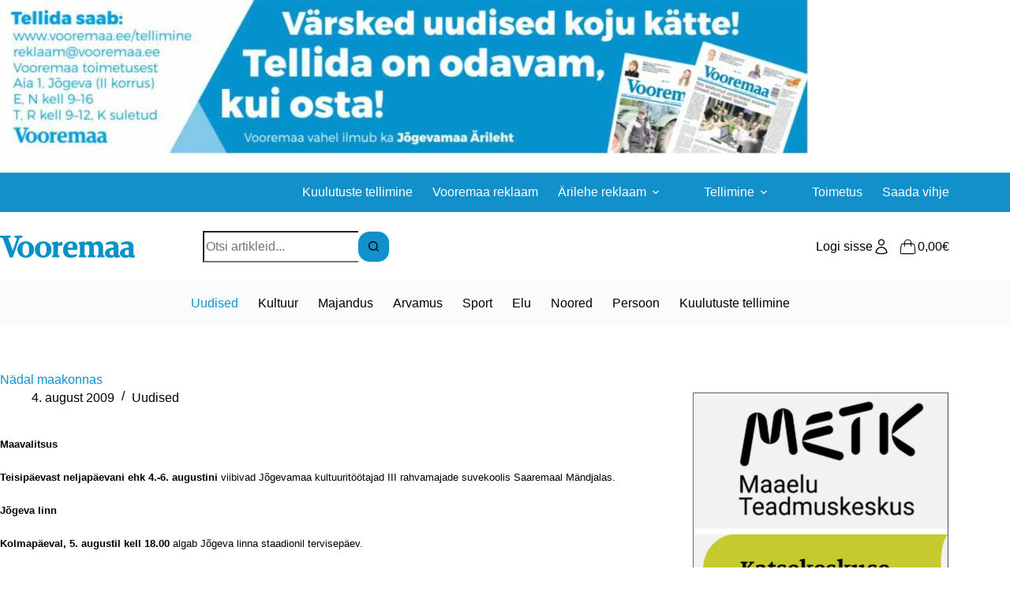

--- FILE ---
content_type: text/html; charset=UTF-8
request_url: https://www.vooremaa.ee/nadal-maakonnas-60/
body_size: 18851
content:
<!doctype html>
<html lang="et">
<head>
	
	<meta charset="UTF-8">
	<meta name="viewport" content="width=device-width, initial-scale=1, maximum-scale=5, viewport-fit=cover">
	<link rel="profile" href="https://gmpg.org/xfn/11">

	<title>Nädal maakonnas &#8211; Vooremaa</title>
<meta name='robots' content='max-image-preview:large' />
<link rel="alternate" hreflang="et" href="https://www.vooremaa.ee/nadal-maakonnas-60/" />
<link rel="alternate" hreflang="x-default" href="https://www.vooremaa.ee/nadal-maakonnas-60/" />
<link rel='dns-prefetch' href='//stackpath.bootstrapcdn.com' />
<link rel='dns-prefetch' href='//cdnjs.cloudflare.com' />
<link rel='dns-prefetch' href='//fonts.googleapis.com' />
<link rel='dns-prefetch' href='//maxcdn.bootstrapcdn.com' />
<link rel="alternate" type="application/rss+xml" title="Vooremaa &raquo; RSS" href="https://www.vooremaa.ee/feed/" />
<link rel="alternate" type="application/rss+xml" title="Vooremaa &raquo; Kommentaaride RSS" href="https://www.vooremaa.ee/comments/feed/" />
<link rel="alternate" type="application/rss+xml" title="Vooremaa &raquo; Nädal maakonnas Kommentaaride RSS" href="https://www.vooremaa.ee/nadal-maakonnas-60/feed/" />
<link rel="alternate" title="oEmbed (JSON)" type="application/json+oembed" href="https://www.vooremaa.ee/wp-json/oembed/1.0/embed?url=https%3A%2F%2Fwww.vooremaa.ee%2Fnadal-maakonnas-60%2F" />
<link rel="alternate" title="oEmbed (XML)" type="text/xml+oembed" href="https://www.vooremaa.ee/wp-json/oembed/1.0/embed?url=https%3A%2F%2Fwww.vooremaa.ee%2Fnadal-maakonnas-60%2F&#038;format=xml" />
<style id='wp-img-auto-sizes-contain-inline-css'>
img:is([sizes=auto i],[sizes^="auto," i]){contain-intrinsic-size:3000px 1500px}
/*# sourceURL=wp-img-auto-sizes-contain-inline-css */
</style>
<link rel='stylesheet' id='blocksy-dynamic-global-css' href='https://www.vooremaa.ee/wp-content/uploads/blocksy/css/global.css?ver=34486' media='all' />
<link rel='stylesheet' id='wp-block-library-css' href='https://www.vooremaa.ee/wp-includes/css/dist/block-library/style.min.css?ver=6.9' media='all' />
<style id='global-styles-inline-css'>
:root{--wp--preset--aspect-ratio--square: 1;--wp--preset--aspect-ratio--4-3: 4/3;--wp--preset--aspect-ratio--3-4: 3/4;--wp--preset--aspect-ratio--3-2: 3/2;--wp--preset--aspect-ratio--2-3: 2/3;--wp--preset--aspect-ratio--16-9: 16/9;--wp--preset--aspect-ratio--9-16: 9/16;--wp--preset--color--black: #000000;--wp--preset--color--cyan-bluish-gray: #abb8c3;--wp--preset--color--white: #ffffff;--wp--preset--color--pale-pink: #f78da7;--wp--preset--color--vivid-red: #cf2e2e;--wp--preset--color--luminous-vivid-orange: #ff6900;--wp--preset--color--luminous-vivid-amber: #fcb900;--wp--preset--color--light-green-cyan: #7bdcb5;--wp--preset--color--vivid-green-cyan: #00d084;--wp--preset--color--pale-cyan-blue: #8ed1fc;--wp--preset--color--vivid-cyan-blue: #0693e3;--wp--preset--color--vivid-purple: #9b51e0;--wp--preset--color--palette-color-1: var(--theme-palette-color-1, #1190cb);--wp--preset--color--palette-color-2: var(--theme-palette-color-2, #1190cb);--wp--preset--color--palette-color-3: var(--theme-palette-color-3, #000000);--wp--preset--color--palette-color-4: var(--theme-palette-color-4, #000000);--wp--preset--color--palette-color-5: var(--theme-palette-color-5, #e1e8ed);--wp--preset--color--palette-color-6: var(--theme-palette-color-6, #f2f5f7);--wp--preset--color--palette-color-7: var(--theme-palette-color-7, #FAFBFC);--wp--preset--color--palette-color-8: var(--theme-palette-color-8, #ffffff);--wp--preset--gradient--vivid-cyan-blue-to-vivid-purple: linear-gradient(135deg,rgb(6,147,227) 0%,rgb(155,81,224) 100%);--wp--preset--gradient--light-green-cyan-to-vivid-green-cyan: linear-gradient(135deg,rgb(122,220,180) 0%,rgb(0,208,130) 100%);--wp--preset--gradient--luminous-vivid-amber-to-luminous-vivid-orange: linear-gradient(135deg,rgb(252,185,0) 0%,rgb(255,105,0) 100%);--wp--preset--gradient--luminous-vivid-orange-to-vivid-red: linear-gradient(135deg,rgb(255,105,0) 0%,rgb(207,46,46) 100%);--wp--preset--gradient--very-light-gray-to-cyan-bluish-gray: linear-gradient(135deg,rgb(238,238,238) 0%,rgb(169,184,195) 100%);--wp--preset--gradient--cool-to-warm-spectrum: linear-gradient(135deg,rgb(74,234,220) 0%,rgb(151,120,209) 20%,rgb(207,42,186) 40%,rgb(238,44,130) 60%,rgb(251,105,98) 80%,rgb(254,248,76) 100%);--wp--preset--gradient--blush-light-purple: linear-gradient(135deg,rgb(255,206,236) 0%,rgb(152,150,240) 100%);--wp--preset--gradient--blush-bordeaux: linear-gradient(135deg,rgb(254,205,165) 0%,rgb(254,45,45) 50%,rgb(107,0,62) 100%);--wp--preset--gradient--luminous-dusk: linear-gradient(135deg,rgb(255,203,112) 0%,rgb(199,81,192) 50%,rgb(65,88,208) 100%);--wp--preset--gradient--pale-ocean: linear-gradient(135deg,rgb(255,245,203) 0%,rgb(182,227,212) 50%,rgb(51,167,181) 100%);--wp--preset--gradient--electric-grass: linear-gradient(135deg,rgb(202,248,128) 0%,rgb(113,206,126) 100%);--wp--preset--gradient--midnight: linear-gradient(135deg,rgb(2,3,129) 0%,rgb(40,116,252) 100%);--wp--preset--gradient--juicy-peach: linear-gradient(to right, #ffecd2 0%, #fcb69f 100%);--wp--preset--gradient--young-passion: linear-gradient(to right, #ff8177 0%, #ff867a 0%, #ff8c7f 21%, #f99185 52%, #cf556c 78%, #b12a5b 100%);--wp--preset--gradient--true-sunset: linear-gradient(to right, #fa709a 0%, #fee140 100%);--wp--preset--gradient--morpheus-den: linear-gradient(to top, #30cfd0 0%, #330867 100%);--wp--preset--gradient--plum-plate: linear-gradient(135deg, #667eea 0%, #764ba2 100%);--wp--preset--gradient--aqua-splash: linear-gradient(15deg, #13547a 0%, #80d0c7 100%);--wp--preset--gradient--love-kiss: linear-gradient(to top, #ff0844 0%, #ffb199 100%);--wp--preset--gradient--new-retrowave: linear-gradient(to top, #3b41c5 0%, #a981bb 49%, #ffc8a9 100%);--wp--preset--gradient--plum-bath: linear-gradient(to top, #cc208e 0%, #6713d2 100%);--wp--preset--gradient--high-flight: linear-gradient(to right, #0acffe 0%, #495aff 100%);--wp--preset--gradient--teen-party: linear-gradient(-225deg, #FF057C 0%, #8D0B93 50%, #321575 100%);--wp--preset--gradient--fabled-sunset: linear-gradient(-225deg, #231557 0%, #44107A 29%, #FF1361 67%, #FFF800 100%);--wp--preset--gradient--arielle-smile: radial-gradient(circle 248px at center, #16d9e3 0%, #30c7ec 47%, #46aef7 100%);--wp--preset--gradient--itmeo-branding: linear-gradient(180deg, #2af598 0%, #009efd 100%);--wp--preset--gradient--deep-blue: linear-gradient(to right, #6a11cb 0%, #2575fc 100%);--wp--preset--gradient--strong-bliss: linear-gradient(to right, #f78ca0 0%, #f9748f 19%, #fd868c 60%, #fe9a8b 100%);--wp--preset--gradient--sweet-period: linear-gradient(to top, #3f51b1 0%, #5a55ae 13%, #7b5fac 25%, #8f6aae 38%, #a86aa4 50%, #cc6b8e 62%, #f18271 75%, #f3a469 87%, #f7c978 100%);--wp--preset--gradient--purple-division: linear-gradient(to top, #7028e4 0%, #e5b2ca 100%);--wp--preset--gradient--cold-evening: linear-gradient(to top, #0c3483 0%, #a2b6df 100%, #6b8cce 100%, #a2b6df 100%);--wp--preset--gradient--mountain-rock: linear-gradient(to right, #868f96 0%, #596164 100%);--wp--preset--gradient--desert-hump: linear-gradient(to top, #c79081 0%, #dfa579 100%);--wp--preset--gradient--ethernal-constance: linear-gradient(to top, #09203f 0%, #537895 100%);--wp--preset--gradient--happy-memories: linear-gradient(-60deg, #ff5858 0%, #f09819 100%);--wp--preset--gradient--grown-early: linear-gradient(to top, #0ba360 0%, #3cba92 100%);--wp--preset--gradient--morning-salad: linear-gradient(-225deg, #B7F8DB 0%, #50A7C2 100%);--wp--preset--gradient--night-call: linear-gradient(-225deg, #AC32E4 0%, #7918F2 48%, #4801FF 100%);--wp--preset--gradient--mind-crawl: linear-gradient(-225deg, #473B7B 0%, #3584A7 51%, #30D2BE 100%);--wp--preset--gradient--angel-care: linear-gradient(-225deg, #FFE29F 0%, #FFA99F 48%, #FF719A 100%);--wp--preset--gradient--juicy-cake: linear-gradient(to top, #e14fad 0%, #f9d423 100%);--wp--preset--gradient--rich-metal: linear-gradient(to right, #d7d2cc 0%, #304352 100%);--wp--preset--gradient--mole-hall: linear-gradient(-20deg, #616161 0%, #9bc5c3 100%);--wp--preset--gradient--cloudy-knoxville: linear-gradient(120deg, #fdfbfb 0%, #ebedee 100%);--wp--preset--gradient--soft-grass: linear-gradient(to top, #c1dfc4 0%, #deecdd 100%);--wp--preset--gradient--saint-petersburg: linear-gradient(135deg, #f5f7fa 0%, #c3cfe2 100%);--wp--preset--gradient--everlasting-sky: linear-gradient(135deg, #fdfcfb 0%, #e2d1c3 100%);--wp--preset--gradient--kind-steel: linear-gradient(-20deg, #e9defa 0%, #fbfcdb 100%);--wp--preset--gradient--over-sun: linear-gradient(60deg, #abecd6 0%, #fbed96 100%);--wp--preset--gradient--premium-white: linear-gradient(to top, #d5d4d0 0%, #d5d4d0 1%, #eeeeec 31%, #efeeec 75%, #e9e9e7 100%);--wp--preset--gradient--clean-mirror: linear-gradient(45deg, #93a5cf 0%, #e4efe9 100%);--wp--preset--gradient--wild-apple: linear-gradient(to top, #d299c2 0%, #fef9d7 100%);--wp--preset--gradient--snow-again: linear-gradient(to top, #e6e9f0 0%, #eef1f5 100%);--wp--preset--gradient--confident-cloud: linear-gradient(to top, #dad4ec 0%, #dad4ec 1%, #f3e7e9 100%);--wp--preset--gradient--glass-water: linear-gradient(to top, #dfe9f3 0%, white 100%);--wp--preset--gradient--perfect-white: linear-gradient(-225deg, #E3FDF5 0%, #FFE6FA 100%);--wp--preset--font-size--small: 13px;--wp--preset--font-size--medium: 20px;--wp--preset--font-size--large: clamp(22px, 1.375rem + ((1vw - 3.2px) * 0.625), 30px);--wp--preset--font-size--x-large: clamp(30px, 1.875rem + ((1vw - 3.2px) * 1.563), 50px);--wp--preset--font-size--xx-large: clamp(45px, 2.813rem + ((1vw - 3.2px) * 2.734), 80px);--wp--preset--spacing--20: 0.44rem;--wp--preset--spacing--30: 0.67rem;--wp--preset--spacing--40: 1rem;--wp--preset--spacing--50: 1.5rem;--wp--preset--spacing--60: 2.25rem;--wp--preset--spacing--70: 3.38rem;--wp--preset--spacing--80: 5.06rem;--wp--preset--shadow--natural: 6px 6px 9px rgba(0, 0, 0, 0.2);--wp--preset--shadow--deep: 12px 12px 50px rgba(0, 0, 0, 0.4);--wp--preset--shadow--sharp: 6px 6px 0px rgba(0, 0, 0, 0.2);--wp--preset--shadow--outlined: 6px 6px 0px -3px rgb(255, 255, 255), 6px 6px rgb(0, 0, 0);--wp--preset--shadow--crisp: 6px 6px 0px rgb(0, 0, 0);}:root { --wp--style--global--content-size: var(--theme-block-max-width);--wp--style--global--wide-size: var(--theme-block-wide-max-width); }:where(body) { margin: 0; }.wp-site-blocks > .alignleft { float: left; margin-right: 2em; }.wp-site-blocks > .alignright { float: right; margin-left: 2em; }.wp-site-blocks > .aligncenter { justify-content: center; margin-left: auto; margin-right: auto; }:where(.wp-site-blocks) > * { margin-block-start: var(--theme-content-spacing); margin-block-end: 0; }:where(.wp-site-blocks) > :first-child { margin-block-start: 0; }:where(.wp-site-blocks) > :last-child { margin-block-end: 0; }:root { --wp--style--block-gap: var(--theme-content-spacing); }:root :where(.is-layout-flow) > :first-child{margin-block-start: 0;}:root :where(.is-layout-flow) > :last-child{margin-block-end: 0;}:root :where(.is-layout-flow) > *{margin-block-start: var(--theme-content-spacing);margin-block-end: 0;}:root :where(.is-layout-constrained) > :first-child{margin-block-start: 0;}:root :where(.is-layout-constrained) > :last-child{margin-block-end: 0;}:root :where(.is-layout-constrained) > *{margin-block-start: var(--theme-content-spacing);margin-block-end: 0;}:root :where(.is-layout-flex){gap: var(--theme-content-spacing);}:root :where(.is-layout-grid){gap: var(--theme-content-spacing);}.is-layout-flow > .alignleft{float: left;margin-inline-start: 0;margin-inline-end: 2em;}.is-layout-flow > .alignright{float: right;margin-inline-start: 2em;margin-inline-end: 0;}.is-layout-flow > .aligncenter{margin-left: auto !important;margin-right: auto !important;}.is-layout-constrained > .alignleft{float: left;margin-inline-start: 0;margin-inline-end: 2em;}.is-layout-constrained > .alignright{float: right;margin-inline-start: 2em;margin-inline-end: 0;}.is-layout-constrained > .aligncenter{margin-left: auto !important;margin-right: auto !important;}.is-layout-constrained > :where(:not(.alignleft):not(.alignright):not(.alignfull)){max-width: var(--wp--style--global--content-size);margin-left: auto !important;margin-right: auto !important;}.is-layout-constrained > .alignwide{max-width: var(--wp--style--global--wide-size);}body .is-layout-flex{display: flex;}.is-layout-flex{flex-wrap: wrap;align-items: center;}.is-layout-flex > :is(*, div){margin: 0;}body .is-layout-grid{display: grid;}.is-layout-grid > :is(*, div){margin: 0;}body{padding-top: 0px;padding-right: 0px;padding-bottom: 0px;padding-left: 0px;}:root :where(.wp-element-button, .wp-block-button__link){font-style: inherit;font-weight: inherit;letter-spacing: inherit;text-transform: inherit;}.has-black-color{color: var(--wp--preset--color--black) !important;}.has-cyan-bluish-gray-color{color: var(--wp--preset--color--cyan-bluish-gray) !important;}.has-white-color{color: var(--wp--preset--color--white) !important;}.has-pale-pink-color{color: var(--wp--preset--color--pale-pink) !important;}.has-vivid-red-color{color: var(--wp--preset--color--vivid-red) !important;}.has-luminous-vivid-orange-color{color: var(--wp--preset--color--luminous-vivid-orange) !important;}.has-luminous-vivid-amber-color{color: var(--wp--preset--color--luminous-vivid-amber) !important;}.has-light-green-cyan-color{color: var(--wp--preset--color--light-green-cyan) !important;}.has-vivid-green-cyan-color{color: var(--wp--preset--color--vivid-green-cyan) !important;}.has-pale-cyan-blue-color{color: var(--wp--preset--color--pale-cyan-blue) !important;}.has-vivid-cyan-blue-color{color: var(--wp--preset--color--vivid-cyan-blue) !important;}.has-vivid-purple-color{color: var(--wp--preset--color--vivid-purple) !important;}.has-palette-color-1-color{color: var(--wp--preset--color--palette-color-1) !important;}.has-palette-color-2-color{color: var(--wp--preset--color--palette-color-2) !important;}.has-palette-color-3-color{color: var(--wp--preset--color--palette-color-3) !important;}.has-palette-color-4-color{color: var(--wp--preset--color--palette-color-4) !important;}.has-palette-color-5-color{color: var(--wp--preset--color--palette-color-5) !important;}.has-palette-color-6-color{color: var(--wp--preset--color--palette-color-6) !important;}.has-palette-color-7-color{color: var(--wp--preset--color--palette-color-7) !important;}.has-palette-color-8-color{color: var(--wp--preset--color--palette-color-8) !important;}.has-black-background-color{background-color: var(--wp--preset--color--black) !important;}.has-cyan-bluish-gray-background-color{background-color: var(--wp--preset--color--cyan-bluish-gray) !important;}.has-white-background-color{background-color: var(--wp--preset--color--white) !important;}.has-pale-pink-background-color{background-color: var(--wp--preset--color--pale-pink) !important;}.has-vivid-red-background-color{background-color: var(--wp--preset--color--vivid-red) !important;}.has-luminous-vivid-orange-background-color{background-color: var(--wp--preset--color--luminous-vivid-orange) !important;}.has-luminous-vivid-amber-background-color{background-color: var(--wp--preset--color--luminous-vivid-amber) !important;}.has-light-green-cyan-background-color{background-color: var(--wp--preset--color--light-green-cyan) !important;}.has-vivid-green-cyan-background-color{background-color: var(--wp--preset--color--vivid-green-cyan) !important;}.has-pale-cyan-blue-background-color{background-color: var(--wp--preset--color--pale-cyan-blue) !important;}.has-vivid-cyan-blue-background-color{background-color: var(--wp--preset--color--vivid-cyan-blue) !important;}.has-vivid-purple-background-color{background-color: var(--wp--preset--color--vivid-purple) !important;}.has-palette-color-1-background-color{background-color: var(--wp--preset--color--palette-color-1) !important;}.has-palette-color-2-background-color{background-color: var(--wp--preset--color--palette-color-2) !important;}.has-palette-color-3-background-color{background-color: var(--wp--preset--color--palette-color-3) !important;}.has-palette-color-4-background-color{background-color: var(--wp--preset--color--palette-color-4) !important;}.has-palette-color-5-background-color{background-color: var(--wp--preset--color--palette-color-5) !important;}.has-palette-color-6-background-color{background-color: var(--wp--preset--color--palette-color-6) !important;}.has-palette-color-7-background-color{background-color: var(--wp--preset--color--palette-color-7) !important;}.has-palette-color-8-background-color{background-color: var(--wp--preset--color--palette-color-8) !important;}.has-black-border-color{border-color: var(--wp--preset--color--black) !important;}.has-cyan-bluish-gray-border-color{border-color: var(--wp--preset--color--cyan-bluish-gray) !important;}.has-white-border-color{border-color: var(--wp--preset--color--white) !important;}.has-pale-pink-border-color{border-color: var(--wp--preset--color--pale-pink) !important;}.has-vivid-red-border-color{border-color: var(--wp--preset--color--vivid-red) !important;}.has-luminous-vivid-orange-border-color{border-color: var(--wp--preset--color--luminous-vivid-orange) !important;}.has-luminous-vivid-amber-border-color{border-color: var(--wp--preset--color--luminous-vivid-amber) !important;}.has-light-green-cyan-border-color{border-color: var(--wp--preset--color--light-green-cyan) !important;}.has-vivid-green-cyan-border-color{border-color: var(--wp--preset--color--vivid-green-cyan) !important;}.has-pale-cyan-blue-border-color{border-color: var(--wp--preset--color--pale-cyan-blue) !important;}.has-vivid-cyan-blue-border-color{border-color: var(--wp--preset--color--vivid-cyan-blue) !important;}.has-vivid-purple-border-color{border-color: var(--wp--preset--color--vivid-purple) !important;}.has-palette-color-1-border-color{border-color: var(--wp--preset--color--palette-color-1) !important;}.has-palette-color-2-border-color{border-color: var(--wp--preset--color--palette-color-2) !important;}.has-palette-color-3-border-color{border-color: var(--wp--preset--color--palette-color-3) !important;}.has-palette-color-4-border-color{border-color: var(--wp--preset--color--palette-color-4) !important;}.has-palette-color-5-border-color{border-color: var(--wp--preset--color--palette-color-5) !important;}.has-palette-color-6-border-color{border-color: var(--wp--preset--color--palette-color-6) !important;}.has-palette-color-7-border-color{border-color: var(--wp--preset--color--palette-color-7) !important;}.has-palette-color-8-border-color{border-color: var(--wp--preset--color--palette-color-8) !important;}.has-vivid-cyan-blue-to-vivid-purple-gradient-background{background: var(--wp--preset--gradient--vivid-cyan-blue-to-vivid-purple) !important;}.has-light-green-cyan-to-vivid-green-cyan-gradient-background{background: var(--wp--preset--gradient--light-green-cyan-to-vivid-green-cyan) !important;}.has-luminous-vivid-amber-to-luminous-vivid-orange-gradient-background{background: var(--wp--preset--gradient--luminous-vivid-amber-to-luminous-vivid-orange) !important;}.has-luminous-vivid-orange-to-vivid-red-gradient-background{background: var(--wp--preset--gradient--luminous-vivid-orange-to-vivid-red) !important;}.has-very-light-gray-to-cyan-bluish-gray-gradient-background{background: var(--wp--preset--gradient--very-light-gray-to-cyan-bluish-gray) !important;}.has-cool-to-warm-spectrum-gradient-background{background: var(--wp--preset--gradient--cool-to-warm-spectrum) !important;}.has-blush-light-purple-gradient-background{background: var(--wp--preset--gradient--blush-light-purple) !important;}.has-blush-bordeaux-gradient-background{background: var(--wp--preset--gradient--blush-bordeaux) !important;}.has-luminous-dusk-gradient-background{background: var(--wp--preset--gradient--luminous-dusk) !important;}.has-pale-ocean-gradient-background{background: var(--wp--preset--gradient--pale-ocean) !important;}.has-electric-grass-gradient-background{background: var(--wp--preset--gradient--electric-grass) !important;}.has-midnight-gradient-background{background: var(--wp--preset--gradient--midnight) !important;}.has-juicy-peach-gradient-background{background: var(--wp--preset--gradient--juicy-peach) !important;}.has-young-passion-gradient-background{background: var(--wp--preset--gradient--young-passion) !important;}.has-true-sunset-gradient-background{background: var(--wp--preset--gradient--true-sunset) !important;}.has-morpheus-den-gradient-background{background: var(--wp--preset--gradient--morpheus-den) !important;}.has-plum-plate-gradient-background{background: var(--wp--preset--gradient--plum-plate) !important;}.has-aqua-splash-gradient-background{background: var(--wp--preset--gradient--aqua-splash) !important;}.has-love-kiss-gradient-background{background: var(--wp--preset--gradient--love-kiss) !important;}.has-new-retrowave-gradient-background{background: var(--wp--preset--gradient--new-retrowave) !important;}.has-plum-bath-gradient-background{background: var(--wp--preset--gradient--plum-bath) !important;}.has-high-flight-gradient-background{background: var(--wp--preset--gradient--high-flight) !important;}.has-teen-party-gradient-background{background: var(--wp--preset--gradient--teen-party) !important;}.has-fabled-sunset-gradient-background{background: var(--wp--preset--gradient--fabled-sunset) !important;}.has-arielle-smile-gradient-background{background: var(--wp--preset--gradient--arielle-smile) !important;}.has-itmeo-branding-gradient-background{background: var(--wp--preset--gradient--itmeo-branding) !important;}.has-deep-blue-gradient-background{background: var(--wp--preset--gradient--deep-blue) !important;}.has-strong-bliss-gradient-background{background: var(--wp--preset--gradient--strong-bliss) !important;}.has-sweet-period-gradient-background{background: var(--wp--preset--gradient--sweet-period) !important;}.has-purple-division-gradient-background{background: var(--wp--preset--gradient--purple-division) !important;}.has-cold-evening-gradient-background{background: var(--wp--preset--gradient--cold-evening) !important;}.has-mountain-rock-gradient-background{background: var(--wp--preset--gradient--mountain-rock) !important;}.has-desert-hump-gradient-background{background: var(--wp--preset--gradient--desert-hump) !important;}.has-ethernal-constance-gradient-background{background: var(--wp--preset--gradient--ethernal-constance) !important;}.has-happy-memories-gradient-background{background: var(--wp--preset--gradient--happy-memories) !important;}.has-grown-early-gradient-background{background: var(--wp--preset--gradient--grown-early) !important;}.has-morning-salad-gradient-background{background: var(--wp--preset--gradient--morning-salad) !important;}.has-night-call-gradient-background{background: var(--wp--preset--gradient--night-call) !important;}.has-mind-crawl-gradient-background{background: var(--wp--preset--gradient--mind-crawl) !important;}.has-angel-care-gradient-background{background: var(--wp--preset--gradient--angel-care) !important;}.has-juicy-cake-gradient-background{background: var(--wp--preset--gradient--juicy-cake) !important;}.has-rich-metal-gradient-background{background: var(--wp--preset--gradient--rich-metal) !important;}.has-mole-hall-gradient-background{background: var(--wp--preset--gradient--mole-hall) !important;}.has-cloudy-knoxville-gradient-background{background: var(--wp--preset--gradient--cloudy-knoxville) !important;}.has-soft-grass-gradient-background{background: var(--wp--preset--gradient--soft-grass) !important;}.has-saint-petersburg-gradient-background{background: var(--wp--preset--gradient--saint-petersburg) !important;}.has-everlasting-sky-gradient-background{background: var(--wp--preset--gradient--everlasting-sky) !important;}.has-kind-steel-gradient-background{background: var(--wp--preset--gradient--kind-steel) !important;}.has-over-sun-gradient-background{background: var(--wp--preset--gradient--over-sun) !important;}.has-premium-white-gradient-background{background: var(--wp--preset--gradient--premium-white) !important;}.has-clean-mirror-gradient-background{background: var(--wp--preset--gradient--clean-mirror) !important;}.has-wild-apple-gradient-background{background: var(--wp--preset--gradient--wild-apple) !important;}.has-snow-again-gradient-background{background: var(--wp--preset--gradient--snow-again) !important;}.has-confident-cloud-gradient-background{background: var(--wp--preset--gradient--confident-cloud) !important;}.has-glass-water-gradient-background{background: var(--wp--preset--gradient--glass-water) !important;}.has-perfect-white-gradient-background{background: var(--wp--preset--gradient--perfect-white) !important;}.has-small-font-size{font-size: var(--wp--preset--font-size--small) !important;}.has-medium-font-size{font-size: var(--wp--preset--font-size--medium) !important;}.has-large-font-size{font-size: var(--wp--preset--font-size--large) !important;}.has-x-large-font-size{font-size: var(--wp--preset--font-size--x-large) !important;}.has-xx-large-font-size{font-size: var(--wp--preset--font-size--xx-large) !important;}
:root :where(.wp-block-pullquote){font-size: clamp(0.984em, 0.984rem + ((1vw - 0.2em) * 0.645), 1.5em);line-height: 1.6;}
/*# sourceURL=global-styles-inline-css */
</style>
<link rel='stylesheet' id='gsswatches-css' href='https://www.vooremaa.ee/wp-content/plugins/greenshiftwoo/assets/css/swatches.css?ver=1.7' media='all' />
<link rel='stylesheet' id='pmpro_frontend_base-css' href='https://www.vooremaa.ee/wp-content/plugins/paid-memberships-pro/css/frontend/base.css?ver=3.6.4' media='all' />
<link rel='stylesheet' id='pmpro_frontend_variation_1-css' href='https://www.vooremaa.ee/wp-content/plugins/paid-memberships-pro/css/frontend/variation_1.css?ver=3.6.4' media='all' />
<link rel='stylesheet' id='bootstrap-datepicker-css-css' href='https://cdnjs.cloudflare.com/ajax/libs/bootstrap-datepicker/1.9.0/css/bootstrap-datepicker.min.css?ver=6.9' media='all' />
<link rel='stylesheet' id='vooremaa-core-css-css' href='https://www.vooremaa.ee/wp-content/plugins/vooremaa-core/assets/css/style.css?ver=1.0' media='all' />
<link rel='stylesheet' id='bootstrap-css-css' href='https://stackpath.bootstrapcdn.com/bootstrap/4.5.2/css/bootstrap.min.css?ver=6.9' media='all' />
<link rel='stylesheet' id='SourceSans-css' href='https://fonts.googleapis.com/css?family=Source+Sans+Pro%3A300%2C400%2C700&#038;ver=6.9' media='all' />
<link rel='stylesheet' id='FontAwesome-css' href='https://maxcdn.bootstrapcdn.com/font-awesome/4.2.0/css/font-awesome.min.css?ver=6.9' media='all' />
<link rel='stylesheet' id='vooremaa_kuulutused_style-css' href='https://www.vooremaa.ee/wp-content/plugins/vooremaa-kuulutused/css/vooremaa-kuulutused.css?ver=6.9' media='all' />
<link rel='stylesheet' id='vooremaa_tellimused_style-css' href='https://www.vooremaa.ee/wp-content/plugins/vooremaa-tellimused/css/vooremaa-tellimused.css?ver=6.9' media='all' />
<style id='woocommerce-inline-inline-css'>
.woocommerce form .form-row .required { visibility: visible; }
/*# sourceURL=woocommerce-inline-inline-css */
</style>
<link rel='stylesheet' id='blocksy-parent-style-css' href='https://www.vooremaa.ee/wp-content/themes/blocksy/style.css?ver=6.9' media='all' />
<link rel='stylesheet' id='blocksy-child-style-css' href='https://www.vooremaa.ee/wp-content/themes/blocksy-child-5/style.css?ver=6.9' media='all' />
<link rel='stylesheet' id='ct-main-styles-css' href='https://www.vooremaa.ee/wp-content/themes/blocksy/static/bundle/main.min.css?ver=2.1.25' media='all' />
<link rel='stylesheet' id='ct-woocommerce-styles-css' href='https://www.vooremaa.ee/wp-content/themes/blocksy/static/bundle/woocommerce.min.css?ver=2.1.25' media='all' />
<link rel='stylesheet' id='ct-page-title-styles-css' href='https://www.vooremaa.ee/wp-content/themes/blocksy/static/bundle/page-title.min.css?ver=2.1.25' media='all' />
<link rel='stylesheet' id='ct-sidebar-styles-css' href='https://www.vooremaa.ee/wp-content/themes/blocksy/static/bundle/sidebar.min.css?ver=2.1.25' media='all' />
<link rel='stylesheet' id='ct-flexy-styles-css' href='https://www.vooremaa.ee/wp-content/themes/blocksy/static/bundle/flexy.min.css?ver=2.1.25' media='all' />
<style id='greenshift-post-css-114744-inline-css'>
#gspb_image-id-gsbp-73977d5 img{vertical-align:top;display:inline-block;box-sizing:border-box;max-width:100%;width:100%;height:auto}#gspb_image-id-gsbp-73977d5{height:auto}@media (max-width: 999.98px){#gspb_image-id-gsbp-73977d5,#gspb_image-id-gsbp-73977d5 img{height:auto}}@media (max-width: 689.98px){#gspb_image-id-gsbp-73977d5,#gspb_image-id-gsbp-73977d5 img{height:auto}}@media (max-width: 689.98px){#gspb_image-id-gsbp-73977d5,#gspb_image-id-gsbp-73977d5 img{height:auto}}
/*# sourceURL=greenshift-post-css-114744-inline-css */
</style>
<style id='greenshift-post-css-114757-inline-css'>
.gspb_container-id-gsbp-db4ae6b{flex-direction:column;box-sizing:border-box}#gspb_container-id-gsbp-db4ae6b.gspb_container>p:last-of-type{margin-bottom:0}#gspb_container-id-gsbp-db4ae6b.gspb_container{position:relative}#gspb_container-id-gsbp-db4ae6b.gspb_container .gspb-containerlink{position:absolute;top:0;left:0;right:0;bottom:0;z-index:1}#gspb_image-id-gsbp-9c89174 img{vertical-align:top;display:inline-block;box-sizing:border-box;max-width:100%;width:100%;height:auto}#gspb_image-id-gsbp-9c89174{height:auto}@media (max-width: 999.98px){#gspb_image-id-gsbp-9c89174,#gspb_image-id-gsbp-9c89174 img{height:auto}}@media (max-width: 689.98px){#gspb_image-id-gsbp-9c89174,#gspb_image-id-gsbp-9c89174 img{height:auto}}@media (max-width: 689.98px){#gspb_image-id-gsbp-9c89174,#gspb_image-id-gsbp-9c89174 img{height:auto}}
/*# sourceURL=greenshift-post-css-114757-inline-css */
</style>
<style id='greenshift-post-css-114750-inline-css'>
#gspb_image-id-gsbp-99477dc img{vertical-align:top;display:inline-block;box-sizing:border-box;max-width:100%;width:100%;height:auto}#gspb_image-id-gsbp-99477dc{height:auto}@media (max-width: 999.98px){#gspb_image-id-gsbp-99477dc,#gspb_image-id-gsbp-99477dc img{height:auto}}@media (max-width: 689.98px){#gspb_image-id-gsbp-99477dc,#gspb_image-id-gsbp-99477dc img{height:auto}}@media (max-width: 689.98px){#gspb_image-id-gsbp-99477dc,#gspb_image-id-gsbp-99477dc img{height:auto}}.gspb_container-id-gsbp-bb65f1e{flex-direction:column;box-sizing:border-box}#gspb_container-id-gsbp-bb65f1e.gspb_container>p:last-of-type{margin-bottom:0}#gspb_container-id-gsbp-bb65f1e.gspb_container{position:relative}#gspb_container-id-gsbp-bb65f1e.gspb_container .gspb-containerlink{position:absolute;top:0;left:0;right:0;bottom:0;z-index:1}
/*# sourceURL=greenshift-post-css-114750-inline-css */
</style>
<link rel='stylesheet' id='blocksy-pro-search-input-styles-css' href='https://www.vooremaa.ee/wp-content/plugins/blocksy-companion-pro/framework/premium/static/bundle/search-input.min.css?ver=2.1.25' media='all' />
<link rel='stylesheet' id='blocksy-pro-divider-styles-css' href='https://www.vooremaa.ee/wp-content/plugins/blocksy-companion-pro/framework/premium/static/bundle/divider.min.css?ver=2.1.25' media='all' />
<link rel='stylesheet' id='blocksy-companion-header-account-styles-css' href='https://www.vooremaa.ee/wp-content/plugins/blocksy-companion-pro/static/bundle/header-account.min.css?ver=2.1.25' media='all' />
<script id="wpml-cookie-js-extra">
var wpml_cookies = {"wp-wpml_current_language":{"value":"et","expires":1,"path":"/"}};
var wpml_cookies = {"wp-wpml_current_language":{"value":"et","expires":1,"path":"/"}};
//# sourceURL=wpml-cookie-js-extra
</script>
<script src="https://www.vooremaa.ee/wp-content/plugins/sitepress-multilingual-cms/res/js/cookies/language-cookie.js?ver=486900" id="wpml-cookie-js" defer data-wp-strategy="defer"></script>
<script src="https://www.vooremaa.ee/wp-includes/js/jquery/jquery.min.js?ver=3.7.1" id="jquery-core-js"></script>
<script src="https://www.vooremaa.ee/wp-includes/js/jquery/jquery-migrate.min.js?ver=3.4.1" id="jquery-migrate-js"></script>
<script src="https://www.vooremaa.ee/wp-content/plugins/vooremaa-kuulutused/js/vooremaa-kuulutused.js?ver=6.9" id="vooremaa_kuulutused_script-js"></script>
<script src="https://www.vooremaa.ee/wp-content/plugins/vooremaa-tellimused/js/vooremaa-tellimused.js?ver=6.9" id="vooremaa_tellimused_script-js"></script>
<script src="https://www.vooremaa.ee/wp-content/plugins/woocommerce/assets/js/jquery-blockui/jquery.blockUI.min.js?ver=2.7.0-wc.10.4.3" id="wc-jquery-blockui-js" defer data-wp-strategy="defer"></script>
<script id="wc-add-to-cart-js-extra">
var wc_add_to_cart_params = {"ajax_url":"/wp-admin/admin-ajax.php","wc_ajax_url":"/?wc-ajax=%%endpoint%%","i18n_view_cart":"Vaata ostukorvi","cart_url":"https://www.vooremaa.ee/ostukorv/","is_cart":"","cart_redirect_after_add":"no"};
//# sourceURL=wc-add-to-cart-js-extra
</script>
<script src="https://www.vooremaa.ee/wp-content/plugins/woocommerce/assets/js/frontend/add-to-cart.min.js?ver=10.4.3" id="wc-add-to-cart-js" defer data-wp-strategy="defer"></script>
<script src="https://www.vooremaa.ee/wp-content/plugins/woocommerce/assets/js/js-cookie/js.cookie.min.js?ver=2.1.4-wc.10.4.3" id="wc-js-cookie-js" defer data-wp-strategy="defer"></script>
<script id="woocommerce-js-extra">
var woocommerce_params = {"ajax_url":"/wp-admin/admin-ajax.php","wc_ajax_url":"/?wc-ajax=%%endpoint%%","i18n_password_show":"Show password","i18n_password_hide":"Hide password"};
//# sourceURL=woocommerce-js-extra
</script>
<script src="https://www.vooremaa.ee/wp-content/plugins/woocommerce/assets/js/frontend/woocommerce.min.js?ver=10.4.3" id="woocommerce-js" defer data-wp-strategy="defer"></script>
<script id="wc-cart-fragments-js-extra">
var wc_cart_fragments_params = {"ajax_url":"/wp-admin/admin-ajax.php","wc_ajax_url":"/?wc-ajax=%%endpoint%%","cart_hash_key":"wc_cart_hash_3318cebf4f379b82594990f5ebbbbc6d","fragment_name":"wc_fragments_3318cebf4f379b82594990f5ebbbbc6d","request_timeout":"5000"};
//# sourceURL=wc-cart-fragments-js-extra
</script>
<script src="https://www.vooremaa.ee/wp-content/plugins/woocommerce/assets/js/frontend/cart-fragments.min.js?ver=10.4.3" id="wc-cart-fragments-js" defer data-wp-strategy="defer"></script>
<link rel="https://api.w.org/" href="https://www.vooremaa.ee/wp-json/" /><link rel="alternate" title="JSON" type="application/json" href="https://www.vooremaa.ee/wp-json/wp/v2/posts/3186" /><link rel="EditURI" type="application/rsd+xml" title="RSD" href="https://www.vooremaa.ee/xmlrpc.php?rsd" />
<meta name="generator" content="WordPress 6.9" />
<meta name="generator" content="WooCommerce 10.4.3" />
<link rel="canonical" href="https://www.vooremaa.ee/nadal-maakonnas-60/" />
<link rel='shortlink' href='https://www.vooremaa.ee/?p=3186' />
<meta name="generator" content="WPML ver:4.8.6 stt:1,15;" />
<style id="pmpro_colors">:root {
	--pmpro--color--base: #ffffff;
	--pmpro--color--contrast: #222222;
	--pmpro--color--accent: #0c3d54;
	--pmpro--color--accent--variation: hsl( 199,75%,28.5% );
	--pmpro--color--border--variation: hsl( 0,0%,91% );
}</style><style>
.product_meta {
display: none;
}	
	
	.woocommerce-Price-amount.amount {
color: white;
}
	
.quantity {
display: none;
}
.woocommerce #content div.product div.summary, .woocommerce div.product div.summary, .woocommerce-page #content div.product div.summary, .woocommerce-page div.product div.summary {
float: left !important;
width: 75% !important;
}
	
.wcff-label-info {
font-size: 11px;
}
</style>
<noscript><link rel='stylesheet' href='https://www.vooremaa.ee/wp-content/themes/blocksy/static/bundle/no-scripts.min.css' type='text/css'></noscript>
	<noscript><style>.woocommerce-product-gallery{ opacity: 1 !important; }</style></noscript>
	<style>.recentcomments a{display:inline !important;padding:0 !important;margin:0 !important;}</style><link rel="icon" href="https://www.vooremaa.ee/wp-content/uploads/2026/01/cropped-logo-1-32x32.png" sizes="32x32" />
<link rel="icon" href="https://www.vooremaa.ee/wp-content/uploads/2026/01/cropped-logo-1-192x192.png" sizes="192x192" />
<link rel="apple-touch-icon" href="https://www.vooremaa.ee/wp-content/uploads/2026/01/cropped-logo-1-180x180.png" />
<meta name="msapplication-TileImage" content="https://www.vooremaa.ee/wp-content/uploads/2026/01/cropped-logo-1-270x270.png" />
		<style id="wp-custom-css">
			.col-2 {
    flex: 0 0 16.666667%;
    max-width: 100%;
}

.col-1 {
    flex: 0 0 8.333333%;
    max-width: 100%;
}

.form-row {
    display: -ms-flexbox;
    display: block;
	
	}

table.wccpf_fields_table td.wccpf_value input[type=text], table.wccpf_fields_table td.wccpf_value input[type=number], table.wccpf_fields_table td.wccpf_value input[type=email], table.wccpf_fields_table td.wccpf_value input[type=password], table.wccpf_fields_table td.wccpf_value textarea, table.wccpf_fields_table td.wccpf_value select {
    width: 100%;
    border-radius: 20px !important;
	
		}

.woocommerce-Price-amount.amount {
    color: #000000;
}

.ct-featured-image figcaption {
    display: none;
}

.woocommerce-MyAccount-content {
    flex: 1;
    padding: 20px;
    border: 1px solid #f3f3f3;
    border-radius: 20px;
}

.wcff-label-info {
    color: #31708f;
    background-color: #d9edf7;
    border-color: #bce8f1;
    display: none;
}		</style>
			</head>


<body class="pmpro-variation_1 wp-singular post-template-default single single-post postid-3186 single-format-standard wp-custom-logo wp-embed-responsive wp-theme-blocksy wp-child-theme-blocksy-child-5 theme-blocksy pmpro-body-has-access woocommerce-no-js gspbody gspb-bodyfront" data-link="type-2" data-prefix="single_blog_post" data-header="type-1:sticky" data-footer="type-1" itemscope="itemscope" itemtype="https://schema.org/Blog">

<a class="skip-link screen-reader-text" href="#main">Skip to content</a><div class="ct-drawer-canvas" data-location="start"><div id="offcanvas" class="ct-panel ct-header" data-behaviour="modal" role="dialog" aria-label="Offcanvas modal" inert="">
		<div class="ct-panel-actions">
			<span class="ct-panel-heading">Kategooriad</span>
			<button class="ct-toggle-close" data-type="type-1" aria-label="Close drawer">
				<svg class="ct-icon" width="12" height="12" viewBox="0 0 15 15"><path d="M1 15a1 1 0 01-.71-.29 1 1 0 010-1.41l5.8-5.8-5.8-5.8A1 1 0 011.7.29l5.8 5.8 5.8-5.8a1 1 0 011.41 1.41l-5.8 5.8 5.8 5.8a1 1 0 01-1.41 1.41l-5.8-5.8-5.8 5.8A1 1 0 011 15z"/></svg>
			</button>
		</div>
		<div class="ct-panel-content" data-device="desktop"><div class="ct-panel-content-inner"></div></div><div class="ct-panel-content" data-device="mobile"><div class="ct-panel-content-inner">
<div class="ct-search-box " data-id="search-input">

	

<form role="search" method="get" class="ct-search-form" data-form-controls="inside" data-taxonomy-filter="false" data-submit-button="icon" action="https://www.vooremaa.ee/" aria-haspopup="listbox" data-live-results="thumbs">

	<input
		type="search" 		placeholder="Otsi artikleid..."
		value=""
		name="s"
		autocomplete="off"
		title="Search for..."
		aria-label="Search for..."
			>

	<div class="ct-search-form-controls">
		
		<button type="submit" class="wp-element-button" data-button="inside:icon" aria-label="Search button">
			<svg class="ct-icon ct-search-button-content" aria-hidden="true" width="15" height="15" viewBox="0 0 15 15"><path d="M14.8,13.7L12,11c0.9-1.2,1.5-2.6,1.5-4.2c0-3.7-3-6.8-6.8-6.8S0,3,0,6.8s3,6.8,6.8,6.8c1.6,0,3.1-0.6,4.2-1.5l2.8,2.8c0.1,0.1,0.3,0.2,0.5,0.2s0.4-0.1,0.5-0.2C15.1,14.5,15.1,14,14.8,13.7z M1.5,6.8c0-2.9,2.4-5.2,5.2-5.2S12,3.9,12,6.8S9.6,12,6.8,12S1.5,9.6,1.5,6.8z"/></svg>
			<span class="ct-ajax-loader">
				<svg viewBox="0 0 24 24">
					<circle cx="12" cy="12" r="10" opacity="0.2" fill="none" stroke="currentColor" stroke-miterlimit="10" stroke-width="2"/>

					<path d="m12,2c5.52,0,10,4.48,10,10" fill="none" stroke="currentColor" stroke-linecap="round" stroke-miterlimit="10" stroke-width="2">
						<animateTransform
							attributeName="transform"
							attributeType="XML"
							type="rotate"
							dur="0.6s"
							from="0 12 12"
							to="360 12 12"
							repeatCount="indefinite"
						/>
					</path>
				</svg>
			</span>
		</button>

					<input type="hidden" name="post_type" value="post">
		
		
		

			</div>

			<div class="screen-reader-text" aria-live="polite" role="status">
			No results		</div>
	
</form>


</div>

<nav
	class="mobile-menu menu-container"
	data-id="mobile-menu" data-interaction="click" data-toggle-type="type-1" data-submenu-dots="yes"	aria-label="Põhimenüü">

	<ul id="menu-pohimenuu-1" class=""><li class="menu-item menu-item-type-taxonomy menu-item-object-category current-post-ancestor current-menu-parent current-post-parent menu-item-29322"><a href="https://www.vooremaa.ee/kategooria/uudised/" class="ct-menu-link">Uudised</a></li>
<li class="menu-item menu-item-type-taxonomy menu-item-object-category menu-item-29323"><a href="https://www.vooremaa.ee/kategooria/kultuur/" class="ct-menu-link">Kultuur</a></li>
<li class="menu-item menu-item-type-taxonomy menu-item-object-category menu-item-29324"><a href="https://www.vooremaa.ee/kategooria/majandus/" class="ct-menu-link">Majandus</a></li>
<li class="menu-item menu-item-type-taxonomy menu-item-object-category menu-item-29325"><a href="https://www.vooremaa.ee/kategooria/arvamus/" class="ct-menu-link">Arvamus</a></li>
<li class="menu-item menu-item-type-taxonomy menu-item-object-category menu-item-29326"><a href="https://www.vooremaa.ee/kategooria/sport/" class="ct-menu-link">Sport</a></li>
<li class="menu-item menu-item-type-taxonomy menu-item-object-category menu-item-29327"><a href="https://www.vooremaa.ee/kategooria/elunadal/" class="ct-menu-link">Elu</a></li>
<li class="menu-item menu-item-type-taxonomy menu-item-object-category menu-item-29328"><a href="https://www.vooremaa.ee/kategooria/noored/" class="ct-menu-link">Noored</a></li>
<li class="menu-item menu-item-type-taxonomy menu-item-object-category menu-item-30864"><a href="https://www.vooremaa.ee/kategooria/persoon/" class="ct-menu-link">Persoon</a></li>
<li class="menu-item menu-item-type-post_type menu-item-object-page menu-item-114743"><a href="https://www.vooremaa.ee/kuulutuste-tellimine/" class="ct-menu-link">Kuulutuste tellimine</a></li>
</ul></nav>

<div class="ct-header-divider" data-id="divider"></div>
<nav
	class="mobile-menu menu-container has-submenu"
	data-id="mobile-menu-secondary" data-interaction="click" data-toggle-type="type-1" data-submenu-dots="yes"	aria-label="Ülemine menüü">

	<ul id="menu-ulemine-menuu-1" class=""><li class="menu-item menu-item-type-post_type menu-item-object-page menu-item-78364"><a href="https://www.vooremaa.ee/kuulutuste-tellimine/" class="ct-menu-link">Kuulutuste tellimine</a></li>
<li class="menu-item menu-item-type-post_type menu-item-object-page menu-item-29321"><a href="https://www.vooremaa.ee/vooremaa-reklaam/" class="ct-menu-link">Vooremaa reklaam</a></li>
<li class="menu-item menu-item-type-post_type menu-item-object-page menu-item-has-children menu-item-29320"><span class="ct-sub-menu-parent"><a href="https://www.vooremaa.ee/arilehe-reklaam/" class="ct-menu-link">Ärilehe reklaam</a><button class="ct-toggle-dropdown-mobile" aria-label="Expand dropdown menu" aria-haspopup="true" aria-expanded="false"><svg class="ct-icon toggle-icon-1" width="15" height="15" viewBox="0 0 15 15" aria-hidden="true"><path d="M3.9,5.1l3.6,3.6l3.6-3.6l1.4,0.7l-5,5l-5-5L3.9,5.1z"/></svg></button></span>
<ul class="sub-menu">
	<li class="menu-item menu-item-type-custom menu-item-object-custom menu-item-82087"><a href="https://www.vooremaa.ee/ads/arilehe-reakuulutused/" class="ct-menu-link">Ärilehe reakuulutused</a></li>
</ul>
</li>
<li class="menu-item menu-item-type-post_type menu-item-object-product menu-item-has-children menu-item-78365"><span class="ct-sub-menu-parent"><a href="https://www.vooremaa.ee/ads/vooremaa-paberleht/" class="ct-menu-link">Tellimine</a><button class="ct-toggle-dropdown-mobile" aria-label="Expand dropdown menu" aria-haspopup="true" aria-expanded="false"><svg class="ct-icon toggle-icon-1" width="15" height="15" viewBox="0 0 15 15" aria-hidden="true"><path d="M3.9,5.1l3.6,3.6l3.6-3.6l1.4,0.7l-5,5l-5-5L3.9,5.1z"/></svg></button></span>
<ul class="sub-menu">
	<li class="menu-item menu-item-type-custom menu-item-object-custom menu-item-74894"><a href="https://www.vooremaa.ee/ads/vooremaa-paberleht/" class="ct-menu-link">Paberlehe tellimus</a></li>
	<li class="menu-item menu-item-type-post_type menu-item-object-page menu-item-74891"><a href="https://www.vooremaa.ee/digilehe-tellimus/" class="ct-menu-link">Digilehe tellimus</a></li>
</ul>
</li>
<li class="menu-item menu-item-type-post_type menu-item-object-page menu-item-29331"><a href="https://www.vooremaa.ee/toimetus/" class="ct-menu-link">Toimetus</a></li>
<li class="menu-item menu-item-type-post_type menu-item-object-page menu-item-29318"><a href="https://www.vooremaa.ee/saada-vihje/" class="ct-menu-link">Saada vihje</a></li>
</ul></nav>

</div></div></div></div>
<div id="main-container">
	<div data-block="hook:114744"><article id="post-114744" class="post-114744"><div class="entry-content is-layout-constrained">
<figure class="wp-block-image size-large"><a href="https://www.vooremaa.ee/wp-content/uploads/2026/01/Vooremaa-banner.jpg"><img fetchpriority="high" decoding="async" width="1024" height="195" src="https://www.vooremaa.ee/wp-content/uploads/2026/01/Vooremaa-banner-1024x195.jpg" alt="" class="wp-image-115173" srcset="https://www.vooremaa.ee/wp-content/uploads/2026/01/Vooremaa-banner-1024x195.jpg 1024w, https://www.vooremaa.ee/wp-content/uploads/2026/01/Vooremaa-banner-300x57.jpg 300w, https://www.vooremaa.ee/wp-content/uploads/2026/01/Vooremaa-banner-768x146.jpg 768w, https://www.vooremaa.ee/wp-content/uploads/2026/01/Vooremaa-banner-840x160.jpg 840w, https://www.vooremaa.ee/wp-content/uploads/2026/01/Vooremaa-banner-600x114.jpg 600w, https://www.vooremaa.ee/wp-content/uploads/2026/01/Vooremaa-banner.jpg 1161w" sizes="(max-width: 1024px) 100vw, 1024px" /></a></figure>



<p></p>
</div></article></div><header id="header" class="ct-header" data-id="type-1" itemscope="" itemtype="https://schema.org/WPHeader"><div data-device="desktop"><div class="ct-sticky-container"><div data-sticky="shrink"><div data-row="top" data-column-set="1"><div class="ct-container"><div data-column="end" data-placements="1"><div data-items="primary">
<nav
	id="header-menu-2"
	class="header-menu-2 menu-container"
	data-id="menu-secondary" data-interaction="hover"	data-menu="type-1"
	data-dropdown="type-1:simple"		data-responsive="no"	itemscope="" itemtype="https://schema.org/SiteNavigationElement"	aria-label="Ülemine menüü">

	<ul id="menu-ulemine-menuu" class="menu"><li id="menu-item-78364" class="menu-item menu-item-type-post_type menu-item-object-page menu-item-78364"><a href="https://www.vooremaa.ee/kuulutuste-tellimine/" class="ct-menu-link">Kuulutuste tellimine</a></li>
<li id="menu-item-29321" class="menu-item menu-item-type-post_type menu-item-object-page menu-item-29321"><a href="https://www.vooremaa.ee/vooremaa-reklaam/" class="ct-menu-link">Vooremaa reklaam</a></li>
<li id="menu-item-29320" class="menu-item menu-item-type-post_type menu-item-object-page menu-item-has-children menu-item-29320 animated-submenu-block"><a href="https://www.vooremaa.ee/arilehe-reklaam/" class="ct-menu-link">Ärilehe reklaam<span class="ct-toggle-dropdown-desktop"><svg class="ct-icon" width="8" height="8" viewBox="0 0 15 15" aria-hidden="true"><path d="M2.1,3.2l5.4,5.4l5.4-5.4L15,4.3l-7.5,7.5L0,4.3L2.1,3.2z"/></svg></span></a><button class="ct-toggle-dropdown-desktop-ghost" aria-label="Expand dropdown menu" aria-haspopup="true" aria-expanded="false"></button>
<ul class="sub-menu">
	<li id="menu-item-82087" class="menu-item menu-item-type-custom menu-item-object-custom menu-item-82087"><a href="https://www.vooremaa.ee/ads/arilehe-reakuulutused/" class="ct-menu-link">Ärilehe reakuulutused</a></li>
</ul>
</li>
<li id="menu-item-78365" class="menu-item menu-item-type-post_type menu-item-object-product menu-item-has-children menu-item-78365 animated-submenu-block"><a href="https://www.vooremaa.ee/ads/vooremaa-paberleht/" class="ct-menu-link">Tellimine<span class="ct-toggle-dropdown-desktop"><svg class="ct-icon" width="8" height="8" viewBox="0 0 15 15" aria-hidden="true"><path d="M2.1,3.2l5.4,5.4l5.4-5.4L15,4.3l-7.5,7.5L0,4.3L2.1,3.2z"/></svg></span></a><button class="ct-toggle-dropdown-desktop-ghost" aria-label="Expand dropdown menu" aria-haspopup="true" aria-expanded="false"></button>
<ul class="sub-menu">
	<li id="menu-item-74894" class="menu-item menu-item-type-custom menu-item-object-custom menu-item-74894"><a href="https://www.vooremaa.ee/ads/vooremaa-paberleht/" class="ct-menu-link">Paberlehe tellimus</a></li>
	<li id="menu-item-74891" class="menu-item menu-item-type-post_type menu-item-object-page menu-item-74891"><a href="https://www.vooremaa.ee/digilehe-tellimus/" class="ct-menu-link">Digilehe tellimus</a></li>
</ul>
</li>
<li id="menu-item-29331" class="menu-item menu-item-type-post_type menu-item-object-page menu-item-29331"><a href="https://www.vooremaa.ee/toimetus/" class="ct-menu-link">Toimetus</a></li>
<li id="menu-item-29318" class="menu-item menu-item-type-post_type menu-item-object-page menu-item-29318"><a href="https://www.vooremaa.ee/saada-vihje/" class="ct-menu-link">Saada vihje</a></li>
</ul></nav>

</div></div></div></div><div data-row="middle" data-column-set="3" data-middle="search-input"><div class="ct-container"><div data-column="start" data-placements="1"><div data-items="primary">
<div	class="site-branding"
	data-id="logo"		itemscope="itemscope" itemtype="https://schema.org/Organization">

			<a href="https://www.vooremaa.ee/" class="site-logo-container" rel="home" itemprop="url" ><img width="300" height="49" src="https://www.vooremaa.ee/wp-content/uploads/2026/01/logo-1.png" class="default-logo" alt="Vooremaa" decoding="async" /></a>	
	</div>

</div></div><div data-column="middle"><div data-items="">
<div class="ct-search-box " data-id="search-input">

	

<form role="search" method="get" class="ct-search-form" data-form-controls="inside" data-taxonomy-filter="false" data-submit-button="icon" action="https://www.vooremaa.ee/" aria-haspopup="listbox" data-live-results="thumbs">

	<input
		type="search" 		placeholder="Otsi artikleid..."
		value=""
		name="s"
		autocomplete="off"
		title="Search for..."
		aria-label="Search for..."
			>

	<div class="ct-search-form-controls">
		
		<button type="submit" class="wp-element-button" data-button="inside:icon" aria-label="Search button">
			<svg class="ct-icon ct-search-button-content" aria-hidden="true" width="15" height="15" viewBox="0 0 15 15"><path d="M14.8,13.7L12,11c0.9-1.2,1.5-2.6,1.5-4.2c0-3.7-3-6.8-6.8-6.8S0,3,0,6.8s3,6.8,6.8,6.8c1.6,0,3.1-0.6,4.2-1.5l2.8,2.8c0.1,0.1,0.3,0.2,0.5,0.2s0.4-0.1,0.5-0.2C15.1,14.5,15.1,14,14.8,13.7z M1.5,6.8c0-2.9,2.4-5.2,5.2-5.2S12,3.9,12,6.8S9.6,12,6.8,12S1.5,9.6,1.5,6.8z"/></svg>
			<span class="ct-ajax-loader">
				<svg viewBox="0 0 24 24">
					<circle cx="12" cy="12" r="10" opacity="0.2" fill="none" stroke="currentColor" stroke-miterlimit="10" stroke-width="2"/>

					<path d="m12,2c5.52,0,10,4.48,10,10" fill="none" stroke="currentColor" stroke-linecap="round" stroke-miterlimit="10" stroke-width="2">
						<animateTransform
							attributeName="transform"
							attributeType="XML"
							type="rotate"
							dur="0.6s"
							from="0 12 12"
							to="360 12 12"
							repeatCount="indefinite"
						/>
					</path>
				</svg>
			</span>
		</button>

					<input type="hidden" name="post_type" value="post">
		
		
		

			</div>

			<div class="screen-reader-text" aria-live="polite" role="status">
			No results		</div>
	
</form>


</div>
</div></div><div data-column="end" data-placements="1"><div data-items="primary"><div class="ct-header-account" data-id="account" data-state="out"><a href="https://www.vooremaa.ee/minu-konto/" class="ct-account-item" aria-label="Logi sisse" data-label="left"><span class="ct-label ct-hidden-sm ct-hidden-md" aria-hidden="true">Logi sisse</span><?xml version="1.0" encoding="UTF-8"?>
<svg class="ct-icon"  xmlns="http://www.w3.org/2000/svg" width="64" height="64" viewBox="0 0 24 24">
  <path fill="none" stroke="#000000" stroke-linecap="round" stroke-linejoin="round" stroke-width="1.5" d="M15.75 6a3.75 3.75 0 1 1-7.5 0a3.75 3.75 0 0 1 7.5 0ZM4.501 20.118a7.5 7.5 0 0 1 14.998 0A17.933 17.933 0 0 1 12 21.75c-2.676 0-5.216-.584-7.499-1.632Z"></path>
</svg>
</a></div>
<div
	class="ct-header-cart"
	data-id="cart">

	
<a class="ct-cart-item"
	href="https://www.vooremaa.ee/ostukorv/"
	data-label="right"
	>

	<span class="screen-reader-text">Shopping cart</span><span class="ct-label ct-hidden-sm" data-price="yes"><span class="ct-amount"><span class="woocommerce-Price-amount amount"><bdi>0,00<span class="woocommerce-Price-currencySymbol">&euro;</span></bdi></span></span></span>
	<span class="ct-icon-container " aria-hidden="true">
		<span class="ct-dynamic-count-cart" data-count="0">0</span><?xml version="1.0" encoding="UTF-8"?>
<svg xmlns="http://www.w3.org/2000/svg" width="64" height="64" viewBox="0 0 24 24" fill="#000000">
  <g fill="none" stroke="#000000">
    <path stroke-linecap="round" d="M8 12V8a4 4 0 0 1 4-4v0a4 4 0 0 1 4 4v4"></path>
    <path d="M3.694 12.668c.145-1.741.218-2.611.792-3.14C5.06 9 5.934 9 7.681 9h8.639c1.746 0 2.62 0 3.194.528c.574.528.647 1.399.792 3.14l.514 6.166c.084 1.013.126 1.52-.17 1.843c-.298.323-.806.323-1.824.323H5.174c-1.017 0-1.526 0-1.823-.323c-.297-.323-.255-.83-.17-1.843z"></path>
  </g>
</svg>
	</span>
</a>

</div>
</div></div></div></div><div data-row="bottom" data-column-set="1"><div class="ct-container"><div data-column="middle"><div data-items="">
<nav
	id="header-menu-1"
	class="header-menu-1 menu-container"
	data-id="menu" data-interaction="hover"	data-menu="type-1"
	data-dropdown="type-1:simple"		data-responsive="no"	itemscope="" itemtype="https://schema.org/SiteNavigationElement"	aria-label="Põhimenüü">

	<ul id="menu-pohimenuu" class="menu"><li id="menu-item-29322" class="menu-item menu-item-type-taxonomy menu-item-object-category current-post-ancestor current-menu-parent current-post-parent menu-item-29322"><a href="https://www.vooremaa.ee/kategooria/uudised/" class="ct-menu-link">Uudised</a></li>
<li id="menu-item-29323" class="menu-item menu-item-type-taxonomy menu-item-object-category menu-item-29323"><a href="https://www.vooremaa.ee/kategooria/kultuur/" class="ct-menu-link">Kultuur</a></li>
<li id="menu-item-29324" class="menu-item menu-item-type-taxonomy menu-item-object-category menu-item-29324"><a href="https://www.vooremaa.ee/kategooria/majandus/" class="ct-menu-link">Majandus</a></li>
<li id="menu-item-29325" class="menu-item menu-item-type-taxonomy menu-item-object-category menu-item-29325"><a href="https://www.vooremaa.ee/kategooria/arvamus/" class="ct-menu-link">Arvamus</a></li>
<li id="menu-item-29326" class="menu-item menu-item-type-taxonomy menu-item-object-category menu-item-29326"><a href="https://www.vooremaa.ee/kategooria/sport/" class="ct-menu-link">Sport</a></li>
<li id="menu-item-29327" class="menu-item menu-item-type-taxonomy menu-item-object-category menu-item-29327"><a href="https://www.vooremaa.ee/kategooria/elunadal/" class="ct-menu-link">Elu</a></li>
<li id="menu-item-29328" class="menu-item menu-item-type-taxonomy menu-item-object-category menu-item-29328"><a href="https://www.vooremaa.ee/kategooria/noored/" class="ct-menu-link">Noored</a></li>
<li id="menu-item-30864" class="menu-item menu-item-type-taxonomy menu-item-object-category menu-item-30864"><a href="https://www.vooremaa.ee/kategooria/persoon/" class="ct-menu-link">Persoon</a></li>
<li id="menu-item-114743" class="menu-item menu-item-type-post_type menu-item-object-page menu-item-114743"><a href="https://www.vooremaa.ee/kuulutuste-tellimine/" class="ct-menu-link">Kuulutuste tellimine</a></li>
</ul></nav>

</div></div></div></div></div></div></div><div data-device="mobile"><div class="ct-sticky-container"><div data-sticky="shrink"><div data-row="top" data-column-set="1"><div class="ct-container"><div data-column="start" data-placements="1"><div data-items="primary">
<div
	class="ct-header-text "
	data-id="text">
	<div class="entry-content is-layout-flow">
		<p>info@vooremaa.ee I  Tel: 776 2301</p>	</div>
</div>
</div></div></div></div><div data-row="middle" data-column-set="2"><div class="ct-container"><div data-column="start" data-placements="1"><div data-items="primary">
<div	class="site-branding"
	data-id="logo"		>

			<a href="https://www.vooremaa.ee/" class="site-logo-container" rel="home" itemprop="url" ><img width="300" height="49" src="https://www.vooremaa.ee/wp-content/uploads/2026/01/logo-1.png" class="default-logo" alt="Vooremaa" decoding="async" /></a>	
	</div>

</div></div><div data-column="end" data-placements="1"><div data-items="primary">
<div
	class="ct-header-cart"
	data-id="cart">

	
<a class="ct-cart-item"
	href="https://www.vooremaa.ee/ostukorv/"
	data-label="right"
	>

	<span class="screen-reader-text">Shopping cart</span><span class="ct-label ct-hidden-sm" data-price="yes"><span class="ct-amount"><span class="woocommerce-Price-amount amount"><bdi>0,00<span class="woocommerce-Price-currencySymbol">&euro;</span></bdi></span></span></span>
	<span class="ct-icon-container " aria-hidden="true">
		<span class="ct-dynamic-count-cart" data-count="0">0</span><?xml version="1.0" encoding="UTF-8"?>
<svg xmlns="http://www.w3.org/2000/svg" width="64" height="64" viewBox="0 0 24 24" fill="#000000">
  <g fill="none" stroke="#000000">
    <path stroke-linecap="round" d="M8 12V8a4 4 0 0 1 4-4v0a4 4 0 0 1 4 4v4"></path>
    <path d="M3.694 12.668c.145-1.741.218-2.611.792-3.14C5.06 9 5.934 9 7.681 9h8.639c1.746 0 2.62 0 3.194.528c.574.528.647 1.399.792 3.14l.514 6.166c.084 1.013.126 1.52-.17 1.843c-.298.323-.806.323-1.824.323H5.174c-1.017 0-1.526 0-1.823-.323c-.297-.323-.255-.83-.17-1.843z"></path>
  </g>
</svg>
	</span>
</a>

</div>
<div class="ct-header-account" data-id="account" data-state="out"><a href="https://www.vooremaa.ee/minu-konto/" class="ct-account-item" aria-label="Logi sisse" data-label="left"><span class="ct-label ct-hidden-sm ct-hidden-md" aria-hidden="true">Logi sisse</span><?xml version="1.0" encoding="UTF-8"?>
<svg class="ct-icon"  xmlns="http://www.w3.org/2000/svg" width="64" height="64" viewBox="0 0 24 24">
  <path fill="none" stroke="#000000" stroke-linecap="round" stroke-linejoin="round" stroke-width="1.5" d="M15.75 6a3.75 3.75 0 1 1-7.5 0a3.75 3.75 0 0 1 7.5 0ZM4.501 20.118a7.5 7.5 0 0 1 14.998 0A17.933 17.933 0 0 1 12 21.75c-2.676 0-5.216-.584-7.499-1.632Z"></path>
</svg>
</a></div>
<button
	class="ct-header-trigger ct-toggle "
	data-toggle-panel="#offcanvas"
	aria-controls="offcanvas"
	data-design="simple"
	data-label="right"
	aria-label="Menüü"
	data-id="trigger">

	<span class="ct-label ct-hidden-md ct-hidden-lg" aria-hidden="true">Menüü</span>

	<svg class="ct-icon" width="18" height="14" viewBox="0 0 18 14" data-type="type-1" aria-hidden="true">
		<rect y="0.00" width="18" height="1.7" rx="1"/>
		<rect y="6.15" width="18" height="1.7" rx="1"/>
		<rect y="12.3" width="18" height="1.7" rx="1"/>
	</svg></button>
</div></div></div></div></div></div></div></header>
	<main id="main" class="site-main hfeed" itemscope="itemscope" itemtype="https://schema.org/CreativeWork">

		
	<div
		class="ct-container"
		data-sidebar="right"				data-vertical-spacing="top:bottom">

		
		
	<article
		id="post-3186"
		class="post-3186 post type-post status-publish format-standard hentry category-uudised pmpro-has-access">

		<div class="blocksy-woo-messages-default woocommerce-notices-wrapper"><div class="woocommerce"></div></div>
<div class="hero-section is-width-constrained" data-type="type-1">
			<header class="entry-header">
			<h1 class="page-title" itemprop="headline">Nädal maakonnas</h1><ul class="entry-meta" data-type="simple:slash" ><li class="meta-date" itemprop="datePublished"><time class="ct-meta-element-date" datetime="2009-08-04T09:32:46+03:00">4. august 2009</time></li><li class="meta-categories" data-type="simple"><a href="https://www.vooremaa.ee/kategooria/uudised/" rel="tag" class="ct-term-4">Uudised</a></li></ul>		</header>
	</div>
		
		
		<div class="entry-content is-layout-flow">
			<p class="MsoNormal" style="MARGIN: 0cm 0cm 0pt" align="justify"><b><span lang="ET" style="FONT-SIZE: 10pt; FONT-FAMILY: Arial"></span></b></p>
<p />
<p class="MsoNormal" style="MARGIN: 0cm 0cm 0pt; TEXT-ALIGN: justify" align="justify"><span lang="ET" style="FONT-SIZE: 10pt; FONT-FAMILY: Arial"></span></p>
<p class="MsoNormal" style="MARGIN: 0cm 0cm 0pt; TEXT-ALIGN: justify" align="justify"><b><span lang="ET" style="FONT-SIZE: 10pt; FONT-FAMILY: Arial">Maavalitsus</span></b></p>
<p />
<p class="MsoNormal" style="MARGIN: 0cm 0cm 0pt; TEXT-ALIGN: justify" align="justify"><b><span lang="ET" style="FONT-SIZE: 10pt; FONT-FAMILY: Arial">Teisipäevast neljapäevani ehk 4.-6. augustini</span></b><span lang="ET" style="FONT-SIZE: 10pt; FONT-FAMILY: Arial"> viibivad Jõgevamaa kultuuritöötajad III rahvamajade suvekoolis Saaremaal Mändjalas.</span><b><span lang="ET" style="FONT-SIZE: 10pt; FONT-FAMILY: Arial"> </span></b></p>
<p />
<p class="MsoNormal" style="MARGIN: 0cm 0cm 0pt; TEXT-ALIGN: justify" align="justify"><b><span lang="ET" style="FONT-SIZE: 10pt; FONT-FAMILY: Arial">Jõgeva linn</span></b></p>
<p />
<p class="MsoNormal" style="MARGIN: 0cm 0cm 0pt; TEXT-ALIGN: justify" align="justify"><b><span lang="ET" style="FONT-SIZE: 10pt; FONT-FAMILY: Arial">Kolmapäeval, 5. augustil kell 18.00 </span></b><span lang="ET" style="FONT-SIZE: 10pt; FONT-FAMILY: Arial">algab Jõgeva linna staadionil tervisepäev. </span><span lang="ET" style="FONT-SIZE: 10pt; FONT-FAMILY: Arial"> </span></p>
<p />
<p class="MsoNormal" style="MARGIN: 0cm 0cm 0pt; TEXT-ALIGN: justify" align="justify"><b><span lang="ET" style="FONT-SIZE: 10pt; FONT-FAMILY: Arial">Jõgeva vald</span></b></p>
<p />
<p class="MsoNormal" style="MARGIN: 0cm 0cm 0pt; TEXT-ALIGN: justify" align="justify"><b><span lang="ET" style="FONT-SIZE: 10pt; FONT-FAMILY: Arial">Esmaspäevast reedeni, 3.-7. augustini </span></b><span lang="ET" style="FONT-SIZE: 10pt; FONT-FAMILY: Arial">kestab Vaimastveres Jõgeva ja Paide valla ühine lastelaager.</span><b><span lang="ET" style="FONT-SIZE: 10pt; FONT-FAMILY: Arial"> </span></b></p>
<p />
<p class="MsoNormal" style="MARGIN: 0cm 0cm 0pt; TEXT-ALIGN: justify" align="justify"><b><span lang="ET" style="FONT-SIZE: 10pt; FONT-FAMILY: Arial">Pajusi vald</span></b></p>
<p />
<p class="MsoNormal" style="MARGIN: 0cm 0cm 0pt; TEXT-ALIGN: justify" align="justify"><b><span lang="ET" style="FONT-SIZE: 10pt; FONT-FAMILY: Arial">Neljapäeval, 6. augustil kell 15.00 </span></b><span lang="ET" style="FONT-SIZE: 10pt; FONT-FAMILY: Arial">algab vallamajas majanduskomisjoni koosolek. </span><span lang="ET" style="FONT-SIZE: 10pt; FONT-FAMILY: Arial"> </span></p>
<p />
<p class="MsoNormal" style="MARGIN: 0cm 0cm 0pt; TEXT-ALIGN: justify" align="justify"><b><span lang="ET" style="FONT-SIZE: 10pt; FONT-FAMILY: Arial">Palamuse vald</span></b></p>
<p />
<p class="MsoNormal" style="MARGIN: 0cm 0cm 0pt; TEXT-ALIGN: justify" align="justify"><b><span lang="ET" style="FONT-SIZE: 10pt; FONT-FAMILY: Arial">Neljapäeval, 6. augustil kell 16.00 </span></b><span lang="ET" style="FONT-SIZE: 10pt; FONT-FAMILY: Arial">alustatakse Palamusel „Suure Animatsiooni- ja Kinopäeva” tähistamist. <b>Pühapäeval, 9. augustil </b>sõidab segakoor „Kuus õuna“ kontsertreisile Rootsi. </span><b><span lang="ET" style="FONT-SIZE: 10pt; FONT-FAMILY: Arial"> </span></b></p>
<p />
<p class="MsoNormal" style="MARGIN: 0cm 0cm 0pt; TEXT-ALIGN: justify" align="justify"><b><span lang="ET" style="FONT-SIZE: 10pt; FONT-FAMILY: Arial">Põltsamaa linn</span></b></p>
<p />
<p class="MsoNormal" style="MARGIN: 0cm 0cm 0pt; TEXT-ALIGN: justify" align="justify"><b><span lang="ET" style="FONT-SIZE: 10pt; FONT-FAMILY: Arial">Teisipäeval, 4. augustil kell 10.00</span></b><span lang="ET" style="FONT-SIZE: 10pt; FONT-FAMILY: Arial"> algab linnavolikogu istung. <b>Laupäeval, 8. augustil algusega kell 11.00 tähistatakse</b> Põltsamaa linna kalmistu väravas koduloopäeva. <b>Pühapäeval, 9. augustil </b>on Põltsamaa Muuseumi sünnipäev ning sissepääs muuseumi on tasuta.</span><b><span lang="ET" style="FONT-SIZE: 10pt; FONT-FAMILY: Arial"> </span></b></p>
<p />
<p class="MsoNormal" style="MARGIN: 0cm 0cm 0pt; TEXT-ALIGN: justify" align="justify"><b><span lang="ET" style="FONT-SIZE: 10pt; FONT-FAMILY: Arial">Tabivere vald</span></b></p>
<p />
<p class="MsoNormal" style="MARGIN: 0cm 0cm 0pt; TEXT-ALIGN: justify" align="justify"><b><span lang="ET" style="FONT-SIZE: 10pt; FONT-FAMILY: Arial">Esmaspäevast kolmapäevani ehk 3.-5. augustini </span></b><span lang="ET" style="FONT-SIZE: 10pt; FONT-FAMILY: Arial">toimub Tabivere rahvamajas Türi Kunstiringi maalilaager. <b>Laupäeval, 8. augustil kell 13.00</b> saab Maarja-Magdaleena vabaõhulaval alguse KaraokeFest 2009. </span><span lang="ET" style="FONT-SIZE: 10pt; FONT-FAMILY: Arial"> </span></p>
<p />
<p class="MsoNormal" style="MARGIN: 0cm 0cm 0pt; TEXT-ALIGN: justify" align="justify"><b><span lang="ET" style="FONT-SIZE: 10pt; FONT-FAMILY: Arial">Torma vald</span></b></p>
<p />
<p class="MsoNormal" style="MARGIN: 0cm 0cm 0pt; TEXT-ALIGN: justify" align="justify"><b><span lang="ET" style="FONT-SIZE: 10pt; FONT-FAMILY: Arial">Laupäeval, 8. augustil kell 12.00 </span></b><span lang="ET" style="FONT-SIZE: 10pt; FONT-FAMILY: Arial">algab Võtikveres kümnes raamatupidu.</span></p>
		</div>

		
		
		
		
	</article>

	
		
<div id="sidebar" class="sidebar m-all t-1of3 d-1of4 last-col cf" role="complementary">

    <div id="bannerSide1" class="side-banner">
        <div data-block="hook:114750" class="alignfull"><article id="post-114750" class="post-114750"><div class="entry-content is-layout-constrained">
<div class="wp-block-greenshift-blocks-container gspb_container gspb_container-gsbp-bb65f1e" id="gspb_container-id-gsbp-bb65f1e"><a class="gspb-containerlink" href="https://metk.agri.ee/toopakkumised" rel="noopener"></a>
<div class="wp-block-greenshift-blocks-image gspb_image gspb_image-id-gsbp-99477dc" id="gspb_image-id-gsbp-99477dc"><img decoding="async" src="https://www.vooremaa.ee/wp-content/uploads/2026/01/tehnikajuht-1.jpg" data-src="" alt="" loading="lazy" width="100%" height="1630"/></div>
</div>
</div></article></div>    </div>

    <div id="bannerSide2" class="side-banner">
        <div data-block="hook:114757" class="alignfull"><article id="post-114757" class="post-114757"><div class="entry-content is-layout-constrained">
<div class="wp-block-greenshift-blocks-container gspb_container gspb_container-gsbp-db4ae6b" id="gspb_container-id-gsbp-db4ae6b"><a class="gspb-containerlink" href="https://metk.agri.ee/toopakkumised" rel="noopener"></a>
<div class="wp-block-greenshift-blocks-image gspb_image gspb_image-id-gsbp-9c89174" id="gspb_image-id-gsbp-9c89174"><img decoding="async" src="https://www.vooremaa.ee/wp-content/uploads/2026/01/katsekeskuse-juht-1.jpg" data-src="" alt="" loading="lazy" width="100%" height="1775"/></div>
</div>
</div></article></div>    </div>

    <ul id="onlineNews" class="side-menu">
        <li class="side-title">
            <a href="https://www.vooremaa.ee/lyhiuudis/"><h1>Viimased uudised</h1></a>
        </li>
                    <li>
                <a href="https://www.vooremaa.ee/lyhiuudis/inimesed-eksisid-teisipaeval-peipsi-jarvel-udusse/">
                    <span class="side-date">23.01.2026</span>
                    <p>Inimesed eksisid teisipäeval Peipsi järvel udusse</p>
                </a>
            </li>

                    <li>
                <a href="https://www.vooremaa.ee/lyhiuudis/fc-jogeva-wolvesi-naiskond-meistriliigas-teisel-kohal/">
                    <span class="side-date">23.01.2026</span>
                    <p>FC Jõgeva Wolvesi naiskond meistriliigas teisel kohal</p>
                </a>
            </li>

                    <li>
                <a href="https://www.vooremaa.ee/lyhiuudis/jogeva-noorte-kabetajate-jatkuvedu/">
                    <span class="side-date">23.01.2026</span>
                    <p>Jõgeva noorte kabetajate  jätkuvedu</p>
                </a>
            </li>

                    <li>
                <a href="https://www.vooremaa.ee/lyhiuudis/sk-tahe-valus-kaotus-uhisliigas/">
                    <span class="side-date">20.01.2026</span>
                    <p>SK Tähe valus kaotus ühisliigas</p>
                </a>
            </li>

                    <li>
                <a href="https://www.vooremaa.ee/lyhiuudis/jogeva-hokinoored-taas-voidukad/">
                    <span class="side-date">20.01.2026</span>
                    <p>Jõgeva hokinoored taas võidukad</p>
                </a>
            </li>

                        <li>
            <a href="https://www.vooremaa.ee/lyhiuudis/">
                <p>Vaata kõiki</p>
            </a>
        </li>
    </ul>

    <ul id="onlineAdverts" class="side-menu">
        <li class="side-title">
            <a href="https://www.vooremaa.ee/kuulutus/"><h1>Kuulutused</h1></a>
        </li>
                    <li>
                <a href="https://www.vooremaa.ee/kuulutus/surmajargne-koristus-ka-muud-eripuhastus-ja-koristustood-mida-ise-ei-soovi-teha-hauaplatside-hooldus-jogeva-ja-tartumaal-jarelmaks-tel-5699-7492-helz-ee-3/">
                    <span class="side-date">20.01.2026</span>
                    <p>Surmajärgne koristus, ka muud eripuhastus- ja koristustööd, mida ise ei soovi teha. Hauaplatside hooldus Jõgeva ja Tartumaal. Järelmaks. Tel 5699 7492 , helz.ee.</p>
                </a>
            </li>

                    <li>
                <a href="https://www.vooremaa.ee/kuulutus/ostan-1-2-toalise-korteri-jogeva-linnas-voib-vajada-remonti-ja-olla-ka-volgadega-tel-372-507-9884-2/">
                    <span class="side-date">9.01.2026</span>
                    <p>Ostan 1-2 toalise korteri Jõgeva linnas. Võib vajada remonti ja olla ka võlgadega. Tel +372 507 9884.</p>
                </a>
            </li>

                    <li>
                <a href="https://www.vooremaa.ee/kuulutus/remondiabi-koik-kodused-remonditood-tel-53617397/">
                    <span class="side-date">6.01.2026</span>
                    <p>Remondiabi.Kõik kodused remonditööd. Tel 5361 7397</p>
                </a>
            </li>

                    <li>
                <a href="https://www.vooremaa.ee/kuulutus/teen-lumetoid-55950536/">
                    <span class="side-date">6.01.2026</span>
                    <p>Teen lumetöid. Tel 5595 0536</p>
                </a>
            </li>

                    <li>
                <a href="https://www.vooremaa.ee/kuulutus/21-01-26-rakke-jogeva-tartu-poltsamaa-elva-rongu-torva-helme-ala-karksi-nuia-abja-paluoja-kulla-halliste-oisu-sultsi-viljandi-korge-kvaliteediga-kodumaine-sealiha-alates-veerand-seast/">
                    <span class="side-date">5.01.2026</span>
                    <p>21.01.26 Rakke,  Jõgeva, Tartu, Põltsamaa, Elva, Rõngu, Tõrva, Helme, Ala, Karksi-Nuia, Abja-Paluoja, Kulla, Halliste, Õisu, Sultsi, Viljandi. Kõrge kvaliteediga kodumaine sealiha alates veerand seast 3.85 €/kg. Erinevad lihatükid alates 4.80 €/kg. Lihakeha väiksemaks tükeldamine TASUTA. Müügil ka sea- ja veisehakkliha, kulinaariatooted (värsked lihalõiked, nagu šnitslid, peekoni- ja ribiviilud, guljašš ja palju muud), maitsestatud ahjupraad, ahjuvorstid ja šašlõkk, erinevad suitsusingid ja -vorstid, lihased viinerid, pasteedid, sealihakonservid, soolaliha, subproduktid ja valik lemmikloomadele. Info ja tellimine te. 5358 6772 või kodulehelt www.perefarm.ee</p>
                </a>
            </li>

                    <li>
                <a href="https://www.vooremaa.ee/kuulutus/muua-jogeva-linnas-2-toal-korter-2-korrusel-ja-roduga-hind-26800euri-tel-55924457/">
                    <span class="side-date">2.01.2026</span>
                    <p>Müüa Jõgeva linnas 2-toal korter 2. korrusel ja rõduga. Hind 26 800 €.  Tel 5592 4457.</p>
                </a>
            </li>

                    <li>
                <a href="https://www.vooremaa.ee/kuulutus/ohtlike-puude-langetamine-puude-sidumine-kandude-freesimine-puude-hooldusloikus-ja-istutamine-tel-5373-8992-http-www-cmtou-ee-8/">
                    <span class="side-date">29.12.2025</span>
                    <p>Ohtlike puude langetamine, puude sidumine, kändude freesimine, puude hoolduslõikus ja istutamine. Tel 5373 8992, http://www.cmtou.ee</p>
                </a>
            </li>

                    <li>
                <a href="https://www.vooremaa.ee/kuulutus/muua-3-meetrist-kuttepuud-kask-haabsanglepp-hall-lepptel-5243607/">
                    <span class="side-date">29.12.2025</span>
                    <p>Müüa 3 meetrist küttepuud (kask, haab,sanglepp, hall lepp). Tel 524 3607</p>
                </a>
            </li>

                    <li>
                <a href="https://www.vooremaa.ee/kuulutus/114311/">
                    <span class="side-date">18.12.2025</span>
                    <p></p>
                </a>
            </li>

                    <li>
                <a href="https://www.vooremaa.ee/kuulutus/uste-ja-akende-paigaldus-tel-53994412/">
                    <span class="side-date">17.12.2025</span>
                    <p>Uste ja akende paigaldus. Tel 5399 4412</p>
                </a>
            </li>

                    <li>
                <a href="https://www.vooremaa.ee/kuulutus/bernhardiini-kutsikad-pajumaekennel-com/">
                    <span class="side-date">15.12.2025</span>
                    <p>Bernhardiini kutsikad, pajumaekennel.com.</p>
                </a>
            </li>

                    <li>
                <a href="https://www.vooremaa.ee/kuulutus/ostan-vanu-vinuulplaatecd-plaatelauanousidhobedat-jm-vanavara-tel58046910/">
                    <span class="side-date">8.12.2025</span>
                    <p>Ostan vanu vinüülplaate,cd-plaate,lauanõusid,hõbedat jm vanavara. Tel 5804 6910</p>
                </a>
            </li>

                    <li>
                <a href="https://www.vooremaa.ee/kuulutus/salvkaevude-kaevamine-puhastamine-suvendamine-ja-remont-tel-5679-3951-15/">
                    <span class="side-date">2.12.2025</span>
                    <p>Salvkaevude kaevamine, puhastamine, süvendamine ja remont. Tel 5679 3951.</p>
                </a>
            </li>

                    <li>
                <a href="https://www.vooremaa.ee/kuulutus/vosaloikussaetood-55950536/">
                    <span class="side-date">19.11.2025</span>
                    <p>Võsalõikus, saetööd. Tel 5595 0536</p>
                </a>
            </li>

                    <li>
                <a href="https://www.vooremaa.ee/kuulutus/muua-puitbriketti-alus-960kg-96pakki-kuivad-kuttepuud-40l-vorkkotis-kask-voi-lepp-transpordiga-tel-5628-1006/">
                    <span class="side-date">18.11.2025</span>
                    <p>Müüa puitbriketti alus 960kg (96pakki). Kuivad küttepuud 40L võrkkotis kask või lepp.Transpordiga.Tel 5628 1006.</p>
                </a>
            </li>

                        <li>
            <a href="https://www.vooremaa.ee/kuulutus/">
                <p>Vaata kõiki</p>
            </a>
        </li>
    </ul>
</div>

<style>
    .attachment-news-latest-bigger {
        height: auto;
        width: 100%;
    }

    .latest-news li p a:hover {
        text-decoration: underline;
    }

    .latest-news li p a {
        color: #444;
        font-weight: 700;
        font-size: 20px;
        text-transform: uppercase;
    }

    .latest-news li>p {
        border-bottom: 2px solid #444;
        padding-bottom: 10px;
    }


    .side-menu, .widget_ajax_ac_widget {
        display: inline-block;
        width: 100%;
        border: 1px solid #1190CB;
        padding: 0;
    }

    .side-title, .widget_ajax_ac_widget h4.widgettitle {
        background: #1190CB;
        color: #fff;
        padding: 15px !important;
        text-transform: uppercase;
        width: 100%;
    }

    .side-title h1, .widget_ajax_ac_widget h4.widgettitle {
        font-weight: 700 !important;
        font-size: 18px !important;
        color: white;
    }

    .widget_ajax_ac_widget h4.widgettitle {
        margin: 0 !important;
    }

    .side-menu li {
        padding: 15px;
        border-bottom: 2px solid #eee;
        width: 100%;
        list-style: none;
    }

    .side-menu li p {
        color: #444;
        font-weight: 300;
        font-size: 18px;
        line-height: 1;
    }

    .side-menu li a {
        text-decoration: none;
    }

    .side-menu li .side-date {
        color: #444;
        font-weight: 700;
    }

    .side-menu li a:hover .side-date {
        color: #0079b1;
    }

    .side-menu li a:hover p {
        text-decoration: underline;
    }

    .side-banner {
        margin: 25px 0;
    }

    .side-banner img {
        display: inline-block;
        width: 100%;
    }

    .side-menu li:last-child {
        border-bottom: 0;
    }
</style>
			</div>

	</main>

	<footer id="footer" class="ct-footer" data-id="type-1" itemscope="" itemtype="https://schema.org/WPFooter"><div data-row="middle"><div class="ct-container"><div data-column="logo">
<div	class="site-branding"
	data-id="logo"		itemscope="itemscope" itemtype="https://schema.org/Organization">

			<a href="https://www.vooremaa.ee/" class="site-logo-container" rel="home" itemprop="url" ><img width="300" height="49" src="https://www.vooremaa.ee/wp-content/uploads/2026/01/logo-1.png" class="default-logo" alt="Vooremaa" decoding="async" loading="lazy" /></a>	
	</div>

</div><div data-column="widget-area-1"><div class="ct-widget is-layout-flow widget_nav_menu" id="nav_menu-3"><h3 class="widget-title">Ettevõttest</h3><div class="menu-footer-1-container"><ul id="menu-footer-1" class="widget-menu"><li id="menu-item-114776" class="menu-item menu-item-type-custom menu-item-object-custom menu-item-114776"><a href="#">AS Seitung</a></li>
<li id="menu-item-114777" class="menu-item menu-item-type-custom menu-item-object-custom menu-item-114777"><a href="#">Registrikood: 10244306</a></li>
<li id="menu-item-114778" class="menu-item menu-item-type-custom menu-item-object-custom menu-item-114778"><a href="#">Aadress: Aia 1, 48306 Jõgeva</a></li>
<li id="menu-item-114779" class="menu-item menu-item-type-custom menu-item-object-custom menu-item-114779"><a href="#">Tel: 776 2301</a></li>
<li id="menu-item-114780" class="menu-item menu-item-type-custom menu-item-object-custom menu-item-114780"><a href="#">Email: info@vooremaa.ee</a></li>
</ul></div></div></div><div data-column="widget-area-2"><div class="ct-widget is-layout-flow widget_nav_menu" id="nav_menu-4"><h3 class="widget-title">Rekvisiidid</h3><div class="menu-footer-2-container"><ul id="menu-footer-2" class="widget-menu"><li id="menu-item-114782" class="menu-item menu-item-type-custom menu-item-object-custom menu-item-114782"><a href="#">SWED a/k: EE792200221024029118</a></li>
<li id="menu-item-114783" class="menu-item menu-item-type-custom menu-item-object-custom menu-item-114783"><a href="#">SEB a/k: EE081010102021903003</a></li>
<li id="menu-item-114788" class="menu-item menu-item-type-custom menu-item-object-custom menu-item-114788"><a href="https://www.vooremaa.ee/muugitingimused-ja-privaatsuspoliitika/">Müügitingimused</a></li>
<li id="menu-item-114789" class="menu-item menu-item-type-custom menu-item-object-custom menu-item-114789"><a href="https://www.vooremaa.ee/muugitingimused-ja-privaatsuspoliitika/">Privaatsuspoliitika</a></li>
</ul></div></div></div></div></div><div data-row="bottom"><div class="ct-container"><div data-column="copyright">
<div
	class="ct-footer-copyright"
	data-id="copyright">

	<p>Copyright © 2026 - Kõik õigused kaitstud Vooremaa</p></div>
</div><div data-column="text:Vo5WTH">
<div
	class="ct-header-text "
	data-id="Vo5WTH">
	<div class="entry-content is-layout-flow">
		<p><a href="http://www.jõgeva.ee/">Jõgeva vald</a> I <a href="http://poltsamaa.ee/">Põltsamaa vald</a> I <a href="https://mustveevald.kovtp.ee/">Mustvee vald</a></p>	</div>
</div>
</div><div data-column="text">
<div
	class="ct-header-text "
	data-id="text">
	<div class="entry-content is-layout-flow">
		<p><a href="https://gramet.ee/">Veebipartner Gramet</a></p>	</div>
</div>
</div></div></div></footer></div>

<script type="speculationrules">
{"prefetch":[{"source":"document","where":{"and":[{"href_matches":"/*"},{"not":{"href_matches":["/wp-*.php","/wp-admin/*","/wp-content/uploads/*","/wp-content/*","/wp-content/plugins/*","/wp-content/themes/blocksy-child-5/*","/wp-content/themes/blocksy/*","/*\\?(.+)"]}},{"not":{"selector_matches":"a[rel~=\"nofollow\"]"}},{"not":{"selector_matches":".no-prefetch, .no-prefetch a"}}]},"eagerness":"conservative"}]}
</script>
		<!-- Memberships powered by Paid Memberships Pro v3.6.4. -->
	<script>
document.addEventListener('DOMContentLoaded', function () {
    const redirectProductIds = [74263,74266,74267,74268,74269];
    const delay = 5;
    const redirectUrl = "https:\/\/www.vooremaa.ee\/ostukorv\/";
    jQuery(document.body).on('added_to_cart', function (e, fragments, cart_hash, button) {
        const productId = button?.data('product_id');
        if (productId && redirectProductIds.includes(parseInt(productId))) {
            setTimeout(() => {
                window.location.href = redirectUrl;
            }, delay);
        }
    });
    const params = new URLSearchParams(window.location.search);
    const urlProductId = params.get('add-to-cart');
    if (urlProductId && redirectProductIds.includes(parseInt(urlProductId))) {
        setTimeout(() => {
            window.location.href = redirectUrl;
        }, delay);
    }
});
</script>
            <script type="text/javascript">
			            		var wcff_date_picker_meta = [];
            		var wcff_color_picker_meta = [];
            		var wcff_fields_rules_meta = [];
            		var wcff_pricing_rules_meta = [];
            	</script>
        	
<script>
// 	jQuery('select[name="wccpf_rubriik"]').change(function (){
// 		var line = jQuery(this).val();
// 		if(line == '1 rida 2 € km-ga (27 tähemärki)'){
// 			jQuery('.custom-vb').attr('maxlength', '27');
// 			if (jQuery('.custom-vb').val().length > 27) {
//       			jQuery('.custom-vb').val('');
//       			alert("Textarea content cleared because it's too long.");
//     		}
// 		} else if(line == '1 rida 4 € km-ga (54 tähemärki)'){
// 			jQuery('.custom-vb').attr('maxlength', '54');
// 			if (jQuery('.custom-vb').val().length > 54) {
//       			jQuery('.custom-vb').val('');
//       			alert("Textarea content cleared because it's too long.");
//     		}
// 		} else if(line == '1 rida 6 € km-ga (81 tähemärki)'){
// 			jQuery('.custom-vb').attr('maxlength', '81');
// 			if (jQuery('.custom-vb').val().length > 81) {
//       			jQuery('.custom-vb').val('');
//       			alert("Textarea content cleared because it's too long.");
//     		}
// 		}
// 	});
	
	jQuery( document ).ready(function() {
		jQuery('textarea[name="wccpf_kuulutuse_tekst"]').after('<p>Tähemärkide limiit : <span id="charCount">0</span> / 600</p>');
		/* Hide select price as per selection */
		jQuery('input[name="wccpf_kuulutuse_esitaja"]').on('change', function () {
    		if (jQuery(this).val() === 'Ettevõte') {
      			jQuery('.wccpf_rubriik-wrapper').hide();
				jQuery('.wccpf_rubriik_ettevote-wrapper').show();
    		} if (jQuery(this).val() === 'Eraisik') {
      			jQuery('.wccpf_rubriik_ettevote-wrapper').hide();
				jQuery('.wccpf_rubriik-wrapper').show();
			}
    	});
		/* Hide select price as per selection */
		
		//jQuery('.amount').html('<bdi>++<span class="woocommerce-Price-currencySymbol">€</span></bdi>');
		
		
// 		jQuery('select[name="wccpf_rubriik_ettevote"]').change(function (){
// 			calcNewPrice();
// 		});
		
// 		jQuery('select[name="wccpf_rubriik"]').change(function (){
// 			calcNewPrice();
// 		});	
		jQuery('select[name="wccpf_avaldamise_kordi"]').change(function (){
			calcNewPrice();
		});

		jQuery('textarea[name="wccpf_kuulutuse_tekst"]').on('keyup change' , function(){
			
			calcNewPrice();
		});

		jQuery('input[name="wccpf_pilt_ajalehes"]').change(function (){
			calcNewPrice();
		});		

		jQuery('input[name="wccpf_avaldamine_veebis"]').change(function (){
			calcNewPrice();
		});
		
		jQuery('textarea[name="wccpf_kuulutuse_tekst"]').on('input', function() {
    		var charCount = jQuery(this).val().length;
    		jQuery('#charCount').text(charCount);
  		});

		
	});
	
	
function calcNewPrice(){
	var price_total = 0;
	var pr = 0;
	var wccpf_kuulutuse_esitaja = jQuery('input[name="wccpf_kuulutuse_esitaja"]:checked').val();
	
	if(wccpf_kuulutuse_esitaja == 'Eraisik') {
		pr = 2;
	} else if(wccpf_kuulutuse_esitaja == 'Ettevõte'){
		pr = 3;
	}
	
	var wccpf_avaldamise_kordi = jQuery('select[name="wccpf_avaldamise_kordi"]').val();
	var wccpf_pilt_ajalehes = jQuery('input[name="wccpf_pilt_ajalehes"]:checked').val();
	var wccpf_avaldamine_veebis = jQuery('input[name="wccpf_avaldamine_veebis"]:checked').val();
	
	var rea_limit = 27;
	var current_length = jQuery('textarea[name="wccpf_kuulutuse_tekst"]').val().length;
	var read = Math.ceil(current_length/rea_limit);
	
	if(wccpf_kuulutuse_esitaja == 'Eraisik'){
		price_total = read * pr;
	} else if(wccpf_kuulutuse_esitaja == 'Ettevõte'){
		price_total = read * pr;
	}
	
	if(wccpf_avaldamise_kordi == '1'){
		price_total = price_total;
	}
	if(wccpf_avaldamise_kordi == '2'){
		price_total = price_total+(price_total*0.9);
	}
	
	if(wccpf_avaldamise_kordi == '4'){
		price_total = price_total+(price_total*3*0.9);

	}
	if(wccpf_avaldamise_kordi == '6'){
		price_total = price_total+(price_total*5*0.9);
	}
	
	
	if(wccpf_pilt_ajalehes == 'Jah'){
		if(wccpf_avaldamise_kordi == '1'){
			price_total = price_total + 5;
		} else if(wccpf_avaldamise_kordi == '2'){
			price_total = price_total + 10;
		} else if(wccpf_avaldamise_kordi == '4'){
			price_total = price_total + 20;
		} else if(wccpf_avaldamise_kordi == '6'){
			price_total = price_total + 30;
		}
	} else {
		price_total = price_total + 0;
	}
	if(wccpf_avaldamine_veebis == '1kuu'){
		price_total = price_total + 2;
	} else {
		price_total = price_total + 0;
	}
	
	jQuery('.amount').html('<bdi>'+price_total+'<span class="woocommerce-Price-currencySymbol">€</span></bdi>');
	jQuery('input[name="wccpf_real_price"]').val(price_total);
		

}
</script>
	<script>
		(function () {
			var c = document.body.className;
			c = c.replace(/woocommerce-no-js/, 'woocommerce-js');
			document.body.className = c;
		})();
	</script>
	<link rel='stylesheet' id='wc-blocks-style-css' href='https://www.vooremaa.ee/wp-content/plugins/woocommerce/assets/client/blocks/wc-blocks.css?ver=wc-10.4.3' media='all' />
<script src="https://cdnjs.cloudflare.com/ajax/libs/bootstrap-datepicker/1.9.0/js/bootstrap-datepicker.min.js?ver=1.9.0" id="bootstrap-datepicker-js-js"></script>
<script src="https://stackpath.bootstrapcdn.com/bootstrap/4.5.2/js/bootstrap.bundle.min.js?ver=4.5.2" id="bootstrap-js-js"></script>
<script src="https://www.vooremaa.ee/wp-content/plugins/vooremaa-core/assets/js/form-handler.js?ver=1.0" id="vooremaa-core-js-js"></script>
<script id="reclassified-ads-form-handler-js-js-extra">
var vooremaaCore = {"ajax_url":"https://www.vooremaa.ee/wp-admin/admin-ajax.php","ajax_nonce":"70f4865700"};
//# sourceURL=reclassified-ads-form-handler-js-js-extra
</script>
<script src="https://www.vooremaa.ee/wp-content/plugins/vooremaa-core/assets/js/reclassified-ads-form-handler.js?ver=1.0" id="reclassified-ads-form-handler-js-js"></script>
<script id="congratulations-ads-form-handler-js-js-extra">
var vooremaaCoreCongrats = {"ajax_url":"https://www.vooremaa.ee/wp-admin/admin-ajax.php","ajax_nonce":"b3a4856536"};
//# sourceURL=congratulations-ads-form-handler-js-js-extra
</script>
<script src="https://www.vooremaa.ee/wp-content/plugins/vooremaa-core/assets/js/congratulations-ads-form-handler.js?ver=1.0" id="congratulations-ads-form-handler-js-js"></script>
<script src="https://cdnjs.cloudflare.com/ajax/libs/bootstrap-datepicker/1.9.0/locales/bootstrap-datepicker.et.min.js?ver=1.9.0" id="bootstrap-datepicker-et-js"></script>
<script id="ct-scripts-js-extra">
var ct_localizations = {"ajax_url":"https://www.vooremaa.ee/wp-admin/admin-ajax.php","public_url":"https://www.vooremaa.ee/wp-content/themes/blocksy/static/bundle/","rest_url":"https://www.vooremaa.ee/wp-json/","search_url":"https://www.vooremaa.ee/search/QUERY_STRING/","show_more_text":"Lae rohkem","more_text":"More","search_live_results":"Search results","search_live_no_results":"No results","search_live_no_result":"No results","search_live_one_result":"You got %s result. Please press Tab to select it.","search_live_many_results":"You got %s results. Please press Tab to select one.","search_live_stock_status_texts":{"instock":"In stock","outofstock":"Out of stock"},"clipboard_copied":"Copied!","clipboard_failed":"Failed to Copy","expand_submenu":"Expand dropdown menu","collapse_submenu":"Collapse dropdown menu","dynamic_js_chunks":[{"id":"blocksy_pro_micro_popups","selector":".ct-popup","url":"https://www.vooremaa.ee/wp-content/plugins/blocksy-companion-pro/framework/premium/static/bundle/micro-popups.js?ver=2.1.25"},{"id":"blocksy_account","selector":".ct-account-item[href*=\"account-modal\"], .must-log-in a","url":"https://www.vooremaa.ee/wp-content/plugins/blocksy-companion-pro/static/bundle/account.js?ver=2.1.25","deps":["blocksy-zxcvbn","wp-hooks","wp-i18n","password-strength-meter"],"global_data":[{"var":"wc_password_strength_meter_params","data":{"min_password_strength":3,"stop_checkout":false,"i18n_password_error":"Please enter a stronger password.","i18n_password_hint":"Vihje: Sinu parool peaks olema v\u00e4hemalt seitse m\u00e4rki pikk. Tugevama parooli saamiseks kasuta nii suur- kui v\u00e4iket\u00e4hti, numbreid ja erim\u00e4rke nagu ! \\\" ? $ % ^ &amp; )."}},{"var":"pwsL10n","data":{"unknown":"Password strength unknown","short":"Very weak","bad":"Weak","good":"Medium","strong":"Strong","mismatch":"Mismatch"}}],"trigger":"click","deps_data":{"blocksy-zxcvbn":"https://www.vooremaa.ee/wp-includes/js/zxcvbn.min.js","wp-hooks":"https://www.vooremaa.ee/wp-includes/js/dist/hooks.min.js","wp-i18n":"https://www.vooremaa.ee/wp-includes/js/dist/i18n.min.js","password-strength-meter":"https://www.vooremaa.ee/wp-admin/js/password-strength-meter.min.js"}},{"id":"blocksy_sticky_header","selector":"header [data-sticky]","url":"https://www.vooremaa.ee/wp-content/plugins/blocksy-companion-pro/static/bundle/sticky.js?ver=2.1.25"}],"dynamic_styles":{"lazy_load":"https://www.vooremaa.ee/wp-content/themes/blocksy/static/bundle/non-critical-styles.min.css?ver=2.1.25","search_lazy":"https://www.vooremaa.ee/wp-content/themes/blocksy/static/bundle/non-critical-search-styles.min.css?ver=2.1.25","back_to_top":"https://www.vooremaa.ee/wp-content/themes/blocksy/static/bundle/back-to-top.min.css?ver=2.1.25"},"dynamic_styles_selectors":[{"selector":".ct-header-cart, #woo-cart-panel","url":"https://www.vooremaa.ee/wp-content/themes/blocksy/static/bundle/cart-header-element-lazy.min.css?ver=2.1.25"},{"selector":".flexy","url":"https://www.vooremaa.ee/wp-content/themes/blocksy/static/bundle/flexy.min.css?ver=2.1.25"},{"selector":".ct-media-container[data-media-id], .ct-dynamic-media[data-media-id]","url":"https://www.vooremaa.ee/wp-content/plugins/blocksy-companion-pro/framework/premium/static/bundle/video-lazy.min.css?ver=2.1.25"},{"selector":"#account-modal","url":"https://www.vooremaa.ee/wp-content/plugins/blocksy-companion-pro/static/bundle/header-account-modal-lazy.min.css?ver=2.1.25"},{"selector":".ct-header-account","url":"https://www.vooremaa.ee/wp-content/plugins/blocksy-companion-pro/static/bundle/header-account-dropdown-lazy.min.css?ver=2.1.25"}],"login_generic_error_msg":"An unexpected error occurred. Please try again later.","lang":"et"};
var WP_DEBUG = {"debug":"1"};
//# sourceURL=ct-scripts-js-extra
</script>
<script src="https://www.vooremaa.ee/wp-content/themes/blocksy/static/bundle/main.js?ver=2.1.25" id="ct-scripts-js"></script>
<script src="https://www.vooremaa.ee/wp-content/plugins/woocommerce/assets/js/sourcebuster/sourcebuster.min.js?ver=10.4.3" id="sourcebuster-js-js"></script>
<script id="wc-order-attribution-js-extra">
var wc_order_attribution = {"params":{"lifetime":1.0e-5,"session":30,"base64":false,"ajaxurl":"https://www.vooremaa.ee/wp-admin/admin-ajax.php","prefix":"wc_order_attribution_","allowTracking":true},"fields":{"source_type":"current.typ","referrer":"current_add.rf","utm_campaign":"current.cmp","utm_source":"current.src","utm_medium":"current.mdm","utm_content":"current.cnt","utm_id":"current.id","utm_term":"current.trm","utm_source_platform":"current.plt","utm_creative_format":"current.fmt","utm_marketing_tactic":"current.tct","session_entry":"current_add.ep","session_start_time":"current_add.fd","session_pages":"session.pgs","session_count":"udata.vst","user_agent":"udata.uag"}};
//# sourceURL=wc-order-attribution-js-extra
</script>
<script src="https://www.vooremaa.ee/wp-content/plugins/woocommerce/assets/js/frontend/order-attribution.min.js?ver=10.4.3" id="wc-order-attribution-js"></script>

</body>
</html>


--- FILE ---
content_type: application/javascript
request_url: https://www.vooremaa.ee/wp-content/plugins/vooremaa-tellimused/js/vooremaa-tellimused.js?ver=6.9
body_size: 172
content:
jQuery.noConflict();
jQuery(document).ready(function ($) {

  // INITIAL STATE
  if ($('#tellimus_maksja_sama').prop('checked')) {
    $('.vooremaa_tellimused_maksja_fields').addClass('hidden');
  } else {
    $('.vooremaa_tellimused_maksja_fields').removeClass('hidden');
  }

  var tellimus_tellija_tyyp_value = $('input[name=tellimus_tellija_tyyp]:checked').val();

  if (tellimus_tellija_tyyp_value === "eraisik") {
    $('.vooremaa_tellimused_eraisik_fields').removeClass('hidden');
    $('.vooremaa_tellimused_jur_isik_fields').addClass('hidden');
  } else if (tellimus_tellija_tyyp_value === "jur_isik") {
    $('.vooremaa_tellimused_eraisik_fields').addClass('hidden');
    $('.vooremaa_tellimused_jur_isik_fields').removeClass('hidden');
  }

  // MAKSJA = TELLJA TOGGLE
  $(document).on("change", "input[name=tellimus_maksja_sama]", function () {
    if ($('#tellimus_maksja_sama').prop('checked')) {
      $('.vooremaa_tellimused_maksja_fields').addClass('hidden');
    } else {
      $('.vooremaa_tellimused_maksja_fields').removeClass('hidden');
    }
  });

  // TELLJA TYPE TOGGLE
  $(document).on("change", "input[name=tellimus_tellija_tyyp]", function () {
    var value = $(this).val();

    if (value === "eraisik") {
      $('.vooremaa_tellimused_eraisik_fields').removeClass('hidden');
      $('.vooremaa_tellimused_jur_isik_fields').addClass('hidden');
    } else if (value === "jur_isik") {
      $('.vooremaa_tellimused_eraisik_fields').addClass('hidden');
      $('.vooremaa_tellimused_jur_isik_fields').removeClass('hidden');
    }
  });

});
